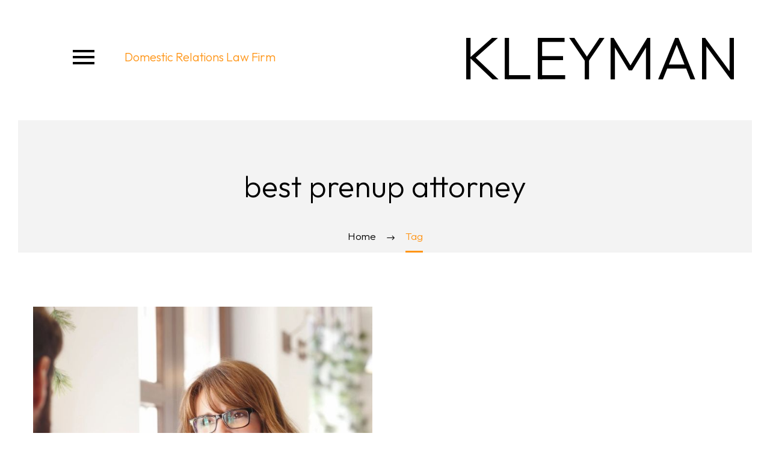

--- FILE ---
content_type: text/html; charset=UTF-8
request_url: https://nyc-divorcelawyer.com/tag/best-prenup-attorney/
body_size: 24799
content:
<!DOCTYPE html>
<!--[if IE 7]>
<html class="ie ie7" lang="en-US" xmlns:og="https://ogp.me/ns#" xmlns:fb="https://ogp.me/ns/fb#" prefix="og: http://ogp.me/ns#">
<![endif]-->
<!--[if IE 8]>
<html class="ie ie8" lang="en-US" xmlns:og="https://ogp.me/ns#" xmlns:fb="https://ogp.me/ns/fb#">
<![endif]-->
<!--[if !(IE 7) | !(IE 8) ]><!-->
<html lang="en-US" xmlns:og="https://ogp.me/ns#" xmlns:fb="https://ogp.me/ns/fb#">
<!--<![endif]-->
<head>
<meta charset="UTF-8">
<title>best prenup attorney &#124; NYC Divorce Lawyers</title>


<!-- SEO by Squirrly SEO 12.4.15 - https://plugin.squirrly.co/ -->

<meta name="robots" content="index,follow">
<meta name="googlebot" content="index,follow,max-snippet:-1,max-image-preview:large,max-video-preview:-1">
<meta name="bingbot" content="index,follow,max-snippet:-1,max-image-preview:large,max-video-preview:-1">

<link rel="canonical" href="https://nyc-divorcelawyer.com/tag/best-prenup-attorney/" />
<link rel="alternate" type="application/rss+xml" href="https://nyc-divorcelawyer.com/sitemap.xml" />

<meta property="og:url" content="https://nyc-divorcelawyer.com/tag/best-prenup-attorney/" />
<meta property="og:title" content="best prenup attorney &#124; NYC Divorce Lawyers" />
<meta property="og:description" content="" />
<meta property="og:type" content="website" />
<meta property="og:site_name" content="NYC Divorce Lawyers" />
<meta property="og:locale" content="en_US" />

<meta property="twitter:url" content="https://nyc-divorcelawyer.com/tag/best-prenup-attorney/" />
<meta property="twitter:title" content="best prenup attorney &#124; NYC Divorce Lawyers" />
<meta property="twitter:description" content="" />
<meta property="twitter:domain" content="NYC Divorce Lawyers" />
<meta property="twitter:card" content="summary_large_image" />
<meta property="twitter:creator" content="@twitter" />
<meta property="twitter:site" content="@twitter" />
<!-- /SEO by Squirrly SEO - WordPress SEO Plugin -->



	
	<meta name="viewport" content="width=device-width, initial-scale=1.0" />
	<link rel="profile" href="https://gmpg.org/xfn/11">
	<link rel="pingback" href="https://nyc-divorcelawyer.com/xmlrpc.php">
	
	<style>img:is([sizes="auto" i], [sizes^="auto," i]) { contain-intrinsic-size: 3000px 1500px }</style>
	<link rel='dns-prefetch' href='//fonts.googleapis.com' />
<link rel="alternate" type="application/rss+xml" title="NYC Divorce Lawyers &raquo; Feed" href="https://nyc-divorcelawyer.com/feed/" />
<link rel="alternate" type="application/rss+xml" title="NYC Divorce Lawyers &raquo; Comments Feed" href="https://nyc-divorcelawyer.com/comments/feed/" />
<link rel="alternate" type="application/rss+xml" title="NYC Divorce Lawyers &raquo; best prenup attorney Tag Feed" href="https://nyc-divorcelawyer.com/tag/best-prenup-attorney/feed/" />
		<!-- This site uses the Google Analytics by MonsterInsights plugin v9.11.1 - Using Analytics tracking - https://www.monsterinsights.com/ -->
							<script src="//www.googletagmanager.com/gtag/js?id=G-R1VHDW4X5C"  data-cfasync="false" data-wpfc-render="false" type="text/javascript" async></script>
			<script data-cfasync="false" data-wpfc-render="false" type="text/javascript">
				var mi_version = '9.11.1';
				var mi_track_user = true;
				var mi_no_track_reason = '';
								var MonsterInsightsDefaultLocations = {"page_location":"https:\/\/nyc-divorcelawyer.com\/tag\/best-prenup-attorney\/"};
								if ( typeof MonsterInsightsPrivacyGuardFilter === 'function' ) {
					var MonsterInsightsLocations = (typeof MonsterInsightsExcludeQuery === 'object') ? MonsterInsightsPrivacyGuardFilter( MonsterInsightsExcludeQuery ) : MonsterInsightsPrivacyGuardFilter( MonsterInsightsDefaultLocations );
				} else {
					var MonsterInsightsLocations = (typeof MonsterInsightsExcludeQuery === 'object') ? MonsterInsightsExcludeQuery : MonsterInsightsDefaultLocations;
				}

								var disableStrs = [
										'ga-disable-G-R1VHDW4X5C',
									];

				/* Function to detect opted out users */
				function __gtagTrackerIsOptedOut() {
					for (var index = 0; index < disableStrs.length; index++) {
						if (document.cookie.indexOf(disableStrs[index] + '=true') > -1) {
							return true;
						}
					}

					return false;
				}

				/* Disable tracking if the opt-out cookie exists. */
				if (__gtagTrackerIsOptedOut()) {
					for (var index = 0; index < disableStrs.length; index++) {
						window[disableStrs[index]] = true;
					}
				}

				/* Opt-out function */
				function __gtagTrackerOptout() {
					for (var index = 0; index < disableStrs.length; index++) {
						document.cookie = disableStrs[index] + '=true; expires=Thu, 31 Dec 2099 23:59:59 UTC; path=/';
						window[disableStrs[index]] = true;
					}
				}

				if ('undefined' === typeof gaOptout) {
					function gaOptout() {
						__gtagTrackerOptout();
					}
				}
								window.dataLayer = window.dataLayer || [];

				window.MonsterInsightsDualTracker = {
					helpers: {},
					trackers: {},
				};
				if (mi_track_user) {
					function __gtagDataLayer() {
						dataLayer.push(arguments);
					}

					function __gtagTracker(type, name, parameters) {
						if (!parameters) {
							parameters = {};
						}

						if (parameters.send_to) {
							__gtagDataLayer.apply(null, arguments);
							return;
						}

						if (type === 'event') {
														parameters.send_to = monsterinsights_frontend.v4_id;
							var hookName = name;
							if (typeof parameters['event_category'] !== 'undefined') {
								hookName = parameters['event_category'] + ':' + name;
							}

							if (typeof MonsterInsightsDualTracker.trackers[hookName] !== 'undefined') {
								MonsterInsightsDualTracker.trackers[hookName](parameters);
							} else {
								__gtagDataLayer('event', name, parameters);
							}
							
						} else {
							__gtagDataLayer.apply(null, arguments);
						}
					}

					__gtagTracker('js', new Date());
					__gtagTracker('set', {
						'developer_id.dZGIzZG': true,
											});
					if ( MonsterInsightsLocations.page_location ) {
						__gtagTracker('set', MonsterInsightsLocations);
					}
										__gtagTracker('config', 'G-R1VHDW4X5C', {"forceSSL":"true","link_attribution":"true"} );
										window.gtag = __gtagTracker;										(function () {
						/* https://developers.google.com/analytics/devguides/collection/analyticsjs/ */
						/* ga and __gaTracker compatibility shim. */
						var noopfn = function () {
							return null;
						};
						var newtracker = function () {
							return new Tracker();
						};
						var Tracker = function () {
							return null;
						};
						var p = Tracker.prototype;
						p.get = noopfn;
						p.set = noopfn;
						p.send = function () {
							var args = Array.prototype.slice.call(arguments);
							args.unshift('send');
							__gaTracker.apply(null, args);
						};
						var __gaTracker = function () {
							var len = arguments.length;
							if (len === 0) {
								return;
							}
							var f = arguments[len - 1];
							if (typeof f !== 'object' || f === null || typeof f.hitCallback !== 'function') {
								if ('send' === arguments[0]) {
									var hitConverted, hitObject = false, action;
									if ('event' === arguments[1]) {
										if ('undefined' !== typeof arguments[3]) {
											hitObject = {
												'eventAction': arguments[3],
												'eventCategory': arguments[2],
												'eventLabel': arguments[4],
												'value': arguments[5] ? arguments[5] : 1,
											}
										}
									}
									if ('pageview' === arguments[1]) {
										if ('undefined' !== typeof arguments[2]) {
											hitObject = {
												'eventAction': 'page_view',
												'page_path': arguments[2],
											}
										}
									}
									if (typeof arguments[2] === 'object') {
										hitObject = arguments[2];
									}
									if (typeof arguments[5] === 'object') {
										Object.assign(hitObject, arguments[5]);
									}
									if ('undefined' !== typeof arguments[1].hitType) {
										hitObject = arguments[1];
										if ('pageview' === hitObject.hitType) {
											hitObject.eventAction = 'page_view';
										}
									}
									if (hitObject) {
										action = 'timing' === arguments[1].hitType ? 'timing_complete' : hitObject.eventAction;
										hitConverted = mapArgs(hitObject);
										__gtagTracker('event', action, hitConverted);
									}
								}
								return;
							}

							function mapArgs(args) {
								var arg, hit = {};
								var gaMap = {
									'eventCategory': 'event_category',
									'eventAction': 'event_action',
									'eventLabel': 'event_label',
									'eventValue': 'event_value',
									'nonInteraction': 'non_interaction',
									'timingCategory': 'event_category',
									'timingVar': 'name',
									'timingValue': 'value',
									'timingLabel': 'event_label',
									'page': 'page_path',
									'location': 'page_location',
									'title': 'page_title',
									'referrer' : 'page_referrer',
								};
								for (arg in args) {
																		if (!(!args.hasOwnProperty(arg) || !gaMap.hasOwnProperty(arg))) {
										hit[gaMap[arg]] = args[arg];
									} else {
										hit[arg] = args[arg];
									}
								}
								return hit;
							}

							try {
								f.hitCallback();
							} catch (ex) {
							}
						};
						__gaTracker.create = newtracker;
						__gaTracker.getByName = newtracker;
						__gaTracker.getAll = function () {
							return [];
						};
						__gaTracker.remove = noopfn;
						__gaTracker.loaded = true;
						window['__gaTracker'] = __gaTracker;
					})();
									} else {
										console.log("");
					(function () {
						function __gtagTracker() {
							return null;
						}

						window['__gtagTracker'] = __gtagTracker;
						window['gtag'] = __gtagTracker;
					})();
									}
			</script>
							<!-- / Google Analytics by MonsterInsights -->
		<script type="text/javascript">
/* <![CDATA[ */
window._wpemojiSettings = {"baseUrl":"https:\/\/s.w.org\/images\/core\/emoji\/16.0.1\/72x72\/","ext":".png","svgUrl":"https:\/\/s.w.org\/images\/core\/emoji\/16.0.1\/svg\/","svgExt":".svg","source":{"concatemoji":"https:\/\/nyc-divorcelawyer.com\/wp-includes\/js\/wp-emoji-release.min.js?ver=6.8.3"}};
/*! This file is auto-generated */
!function(s,n){var o,i,e;function c(e){try{var t={supportTests:e,timestamp:(new Date).valueOf()};sessionStorage.setItem(o,JSON.stringify(t))}catch(e){}}function p(e,t,n){e.clearRect(0,0,e.canvas.width,e.canvas.height),e.fillText(t,0,0);var t=new Uint32Array(e.getImageData(0,0,e.canvas.width,e.canvas.height).data),a=(e.clearRect(0,0,e.canvas.width,e.canvas.height),e.fillText(n,0,0),new Uint32Array(e.getImageData(0,0,e.canvas.width,e.canvas.height).data));return t.every(function(e,t){return e===a[t]})}function u(e,t){e.clearRect(0,0,e.canvas.width,e.canvas.height),e.fillText(t,0,0);for(var n=e.getImageData(16,16,1,1),a=0;a<n.data.length;a++)if(0!==n.data[a])return!1;return!0}function f(e,t,n,a){switch(t){case"flag":return n(e,"\ud83c\udff3\ufe0f\u200d\u26a7\ufe0f","\ud83c\udff3\ufe0f\u200b\u26a7\ufe0f")?!1:!n(e,"\ud83c\udde8\ud83c\uddf6","\ud83c\udde8\u200b\ud83c\uddf6")&&!n(e,"\ud83c\udff4\udb40\udc67\udb40\udc62\udb40\udc65\udb40\udc6e\udb40\udc67\udb40\udc7f","\ud83c\udff4\u200b\udb40\udc67\u200b\udb40\udc62\u200b\udb40\udc65\u200b\udb40\udc6e\u200b\udb40\udc67\u200b\udb40\udc7f");case"emoji":return!a(e,"\ud83e\udedf")}return!1}function g(e,t,n,a){var r="undefined"!=typeof WorkerGlobalScope&&self instanceof WorkerGlobalScope?new OffscreenCanvas(300,150):s.createElement("canvas"),o=r.getContext("2d",{willReadFrequently:!0}),i=(o.textBaseline="top",o.font="600 32px Arial",{});return e.forEach(function(e){i[e]=t(o,e,n,a)}),i}function t(e){var t=s.createElement("script");t.src=e,t.defer=!0,s.head.appendChild(t)}"undefined"!=typeof Promise&&(o="wpEmojiSettingsSupports",i=["flag","emoji"],n.supports={everything:!0,everythingExceptFlag:!0},e=new Promise(function(e){s.addEventListener("DOMContentLoaded",e,{once:!0})}),new Promise(function(t){var n=function(){try{var e=JSON.parse(sessionStorage.getItem(o));if("object"==typeof e&&"number"==typeof e.timestamp&&(new Date).valueOf()<e.timestamp+604800&&"object"==typeof e.supportTests)return e.supportTests}catch(e){}return null}();if(!n){if("undefined"!=typeof Worker&&"undefined"!=typeof OffscreenCanvas&&"undefined"!=typeof URL&&URL.createObjectURL&&"undefined"!=typeof Blob)try{var e="postMessage("+g.toString()+"("+[JSON.stringify(i),f.toString(),p.toString(),u.toString()].join(",")+"));",a=new Blob([e],{type:"text/javascript"}),r=new Worker(URL.createObjectURL(a),{name:"wpTestEmojiSupports"});return void(r.onmessage=function(e){c(n=e.data),r.terminate(),t(n)})}catch(e){}c(n=g(i,f,p,u))}t(n)}).then(function(e){for(var t in e)n.supports[t]=e[t],n.supports.everything=n.supports.everything&&n.supports[t],"flag"!==t&&(n.supports.everythingExceptFlag=n.supports.everythingExceptFlag&&n.supports[t]);n.supports.everythingExceptFlag=n.supports.everythingExceptFlag&&!n.supports.flag,n.DOMReady=!1,n.readyCallback=function(){n.DOMReady=!0}}).then(function(){return e}).then(function(){var e;n.supports.everything||(n.readyCallback(),(e=n.source||{}).concatemoji?t(e.concatemoji):e.wpemoji&&e.twemoji&&(t(e.twemoji),t(e.wpemoji)))}))}((window,document),window._wpemojiSettings);
/* ]]> */
</script>
<style>@media screen and (max-width: 650px) {body {padding-bottom:60px;}}</style><link rel='stylesheet' id='thegem-preloader-css' href='https://nyc-divorcelawyer.com/wp-content/themes/thegem/css/thegem-preloader.css?ver=5.11.1' type='text/css' media='all' />
<style id='thegem-preloader-inline-css' type='text/css'>

		body:not(.compose-mode) .gem-icon-style-gradient span,
		body:not(.compose-mode) .gem-icon .gem-icon-half-1,
		body:not(.compose-mode) .gem-icon .gem-icon-half-2 {
			opacity: 0 !important;
			}
</style>
<link rel='stylesheet' id='thegem-reset-css' href='https://nyc-divorcelawyer.com/wp-content/themes/thegem/css/thegem-reset.css?ver=5.11.1' type='text/css' media='all' />
<link rel='stylesheet' id='thegem-grid-css' href='https://nyc-divorcelawyer.com/wp-content/themes/thegem/css/thegem-grid.css?ver=5.11.1' type='text/css' media='all' />
<link rel='stylesheet' id='thegem-custom-header-css' href='https://nyc-divorcelawyer.com/wp-content/themes/thegem/css/thegem-custom-header.css?ver=5.11.1' type='text/css' media='all' />
<link rel='stylesheet' id='thegem-style-css' href='https://nyc-divorcelawyer.com/wp-content/themes/thegem/style.css?ver=5.11.1' type='text/css' media='all' />
<link rel='stylesheet' id='thegem-widgets-css' href='https://nyc-divorcelawyer.com/wp-content/themes/thegem/css/thegem-widgets.css?ver=5.11.1' type='text/css' media='all' />
<link rel='stylesheet' id='thegem-new-css-css' href='https://nyc-divorcelawyer.com/wp-content/themes/thegem/css/thegem-new-css.css?ver=5.11.1' type='text/css' media='all' />
<link rel='stylesheet' id='perevazka-css-css-css' href='https://nyc-divorcelawyer.com/wp-content/themes/thegem/css/thegem-perevazka-css.css?ver=5.11.1' type='text/css' media='all' />
<link rel='stylesheet' id='thegem-google-fonts-css' href='//fonts.googleapis.com/css?family=Outfit%3A100%2C200%2C300%2C400%2C500%2C600%2C700%2C800%2C900%7CMontserrat%3A100%2C200%2C300%2C400%2C500%2C600%2C700%2C800%2C900%2C100italic%2C200italic%2C300italic%2C400italic%2C500italic%2C600italic%2C700italic%2C800italic%2C900italic%7CSource+Sans+Pro%3A200%2C200italic%2C300%2C300italic%2C400%2C400italic%2C600%2C600italic%2C700%2C700italic%2C900%2C900italic&#038;subset=latin%2Clatin-ext%2Ccyrillic%2Ccyrillic-ext%2Cvietnamese%2Cgreek%2Cgreek-ext&#038;ver=6.8.3' type='text/css' media='all' />
<link rel='stylesheet' id='thegem-custom-css' href='https://nyc-divorcelawyer.com/wp-content/uploads/thegem/css/custom-MPbU5Hnl.css?ver=5.11.1' type='text/css' media='all' />
<style id='thegem-custom-inline-css' type='text/css'>
.vc_custom_1752656443594{padding-top: 50px !important;padding-bottom: 60px !important;}@media(max-width:1450px) and (min-width:1230px) {
    .custom-title-header {
        font-size:100px !important;
    }
}
@media(max-width:1229px) and (min-width:1024px) {
    .custom-title-header {
        font-size:55px !important;
    }
}
.vc_custom_1752657307276{padding-top: 10px !important;padding-bottom: 10px !important;}
.vc_custom_1752685852530{padding-bottom: 70px !important;}.vc_custom_1755459808520{padding-bottom: 80px !important;background-color: #000000 !important;}.vc_custom_1752743640272{padding-top: 25px !important;padding-left: 50px !important;}.vc_custom_1752682269295{margin-bottom: 15px !important;}
#page-title {background-color: #F3F3F3FF;padding-top: 80px;padding-bottom: 80px;}#page-title h1,#page-title .title-rich-content {color: #000000FF;}.page-title-excerpt {color: #000000FF;margin-top: 18px;}#page-title .page-title-title {margin-top: 0px;}#page-title .page-title-title .styled-subtitle.light,#page-title .page-title-excerpt .styled-subtitle.light{ font-family: var(--thegem-to-light-title-font-family); font-style: normal; font-weight: normal;}#page-title .page-title-title .title-main-menu,#page-title .page-title-excerpt .title-main-menu{ font-family: var(--thegem-to-menu-font-family); font-style: var(--thegem-to-menu-font-style); font-weight: var(--thegem-to-menu-font-weight); text-transform: var(--thegem-to-menu-text-transform); font-size: var(--thegem-to-menu-font-size); line-height: var(--thegem-to-menu-line-height); letter-spacing: var(--thegem-to-menu-letter-spacing, 0);}#page-title .page-title-title .title-main-menu.light,#page-title .page-title-excerpt .title-main-menu.light{ font-family: var(--thegem-to-light-title-font-family); font-style: normal; font-weight: normal;}#page-title .page-title-title .title-body,#page-title .page-title-excerpt .title-body{ font-family: var(--thegem-to-body-font-family); font-style: var(--thegem-to-body-font-style); font-weight: var(--thegem-to-body-font-weight); text-transform: var(--thegem-to-body-text-transform, none); font-size: var(--thegem-to-body-font-size); line-height: var(--thegem-to-body-line-height); letter-spacing: var(--thegem-to-body-letter-spacing);}#page-title .page-title-title .title-body.light,#page-title .page-title-excerpt .title-body.light{ font-family: var(--thegem-to-light-title-font-family); font-style: normal; font-weight: normal;}#page-title .page-title-title .title-tiny-body,#page-title .page-title-excerpt .title-tiny-body{ font-family: var(--thegem-to-body-tiny-font-family); font-style: var(--thegem-to-body-tiny-font-style); font-weight: var(--thegem-to-body-tiny-font-weight); text-transform: var(--thegem-to-body-tiny-text-transform, none); font-size: var(--thegem-to-body-tiny-font-size); line-height: var(--thegem-to-body-tiny-line-height); letter-spacing: var(--thegem-to-body-tiny-letter-spacing);}#page-title .page-title-title .title-tiny-body.light,#page-title .page-title-excerpt .title-tiny-body.light{ font-family: var(--thegem-to-light-title-font-family); font-style: normal; font-weight: normal;}.page-title-inner,body .breadcrumbs{padding-left: 0px;padding-right: 0px;}body .breadcrumbs,body .breadcrumbs a,body .bc-devider:before {color: #000000FF;}body .breadcrumbs .current {	color: #FF9517FF;	border-bottom: 3px solid #FF9517FF;}body .breadcrumbs a:hover {	color: #FF9517FF;}body .page-title-block .breadcrumbs-container{	text-align: center;}.page-breadcrumbs{	position: relative;	display: flex;	width: 100%;	align-items: center;	min-height: 70px;	z-index: 1;}.fullwidth-content > .page-breadcrumbs {	padding-left: 21px;	padding-right: 21px;}.page-breadcrumbs.page-breadcrumbs--left{	justify-content: flex-start;	text-align: left;}.page-breadcrumbs.page-breadcrumbs--center{	justify-content: center;	text-align: center;}.page-breadcrumbs.page-breadcrumbs--right{	justify-content: flex-end;	text-align: right;}.page-breadcrumbs ul{	display: flex;	flex-wrap: wrap;	padding: 0;	margin: 0;	list-style-type: none;}.page-breadcrumbs ul li{	position: relative;}.page-breadcrumbs ul li:not(:last-child){	padding-right: 20px;	margin-right: 5px;}.page-breadcrumbs ul li:not(:last-child):after{	font-family: 'thegem-icons';	content: '\e601';	position: absolute;	right: 0;	top: 50%;	transform: translateY(-50%);	line-height: 1;}.page-breadcrumbs ul li a,.page-breadcrumbs ul li:not(:last-child):after{	color: #99A9B5FF;}.page-breadcrumbs ul li{	color: #3C3950FF;}.page-breadcrumbs ul li a:hover{	color: #3C3950FF;}.block-content {padding-top: 90px;}.block-content:last-of-type {padding-bottom: 90px;}.gem-slideshow,.slideshow-preloader {}#top-area {	display: block;}.header-sticky-template.header-sticked .header-background:before {	opacity: 0.95;}:root {	--header-builder-light-color: #FFFFFF;}@media (max-width: 991px) {#page-title {padding-top: 80px;padding-bottom: 80px;}.page-title-inner, body .breadcrumbs{padding-left: 0px;padding-right: 0px;}.page-title-excerpt {margin-top: 18px;}#page-title .page-title-title {margin-top: 0px;}.block-content {padding-top: 70px;}.block-content:last-of-type {padding-bottom: 70px;}#top-area {	display: block;}}@media (max-width: 767px) {#page-title {padding-top: 80px;padding-bottom: 80px;}.page-title-inner,body .breadcrumbs{padding-left: 0px;padding-right: 0px;}.page-title-excerpt {margin-top: 18px;}#page-title .page-title-title {margin-top: 0px;}.block-content {}.block-content:last-of-type {}#top-area {	display: none;}}
</style>
<link rel='stylesheet' id='js_composer_front-css' href='https://nyc-divorcelawyer.com/wp-content/plugins/js_composer/assets/css/js_composer.min.css?ver=8.7.2' type='text/css' media='all' />
<link rel='stylesheet' id='thegem_js_composer_front-css' href='https://nyc-divorcelawyer.com/wp-content/themes/thegem/css/thegem-js_composer_columns.css?ver=5.11.1' type='text/css' media='all' />
<link rel='stylesheet' id='thegem-additional-blog-1-css' href='https://nyc-divorcelawyer.com/wp-content/themes/thegem/css/thegem-additional-blog-1.css?ver=5.11.1' type='text/css' media='all' />
<link rel='stylesheet' id='thegem-te-menu-css' href='https://nyc-divorcelawyer.com/wp-content/plugins/thegem-elements/inc/templates/elements/menu/css/menu.css?ver=6.8.3' type='text/css' media='all' />
<link rel='stylesheet' id='thegem-te-menu-hamburger-css' href='https://nyc-divorcelawyer.com/wp-content/plugins/thegem-elements/inc/templates/elements/menu/css/menu-hamburger.css?ver=6.8.3' type='text/css' media='all' />
<link rel='stylesheet' id='thegem-te-menu-mobile-sliding-css' href='https://nyc-divorcelawyer.com/wp-content/plugins/thegem-elements/inc/templates/elements/menu/css/menu-mobile-sliding.css?ver=6.8.3' type='text/css' media='all' />
<link rel='stylesheet' id='icons-thegem-header-css' href='https://nyc-divorcelawyer.com/wp-content/themes/thegem/css/icons-thegem-header.css?ver=5.11.1' type='text/css' media='all' />
<link rel='stylesheet' id='thegem-te-icon-css' href='https://nyc-divorcelawyer.com/wp-content/plugins/thegem-elements/inc/templates/elements/icon/css/icon.css?ver=6.8.3' type='text/css' media='all' />
<link rel='stylesheet' id='thegem-te-menu-mobile-default-css' href='https://nyc-divorcelawyer.com/wp-content/plugins/thegem-elements/inc/templates/elements/menu/css/menu-mobile-default.css?ver=6.8.3' type='text/css' media='all' />
<link rel='stylesheet' id='thegem-te-button-css' href='https://nyc-divorcelawyer.com/wp-content/plugins/thegem-elements/inc/templates/elements/button/css/button.css?ver=6.8.3' type='text/css' media='all' />
<link rel='stylesheet' id='jquery-fancybox-css' href='https://nyc-divorcelawyer.com/wp-content/themes/thegem/js/fancyBox/jquery.fancybox.min.css?ver=5.11.1' type='text/css' media='all' />
<link rel='stylesheet' id='thegem-vc_elements-css' href='https://nyc-divorcelawyer.com/wp-content/themes/thegem/css/thegem-vc_elements.css?ver=5.11.1' type='text/css' media='all' />
<link rel='stylesheet' id='thegem-hovers-css' href='https://nyc-divorcelawyer.com/wp-content/themes/thegem/css/thegem-hovers.css?ver=5.11.1' type='text/css' media='all' />
<link rel='stylesheet' id='thegem-portfolio-css' href='https://nyc-divorcelawyer.com/wp-content/themes/thegem/css/thegem-portfolio.css?ver=5.11.1' type='text/css' media='all' />
<link rel='stylesheet' id='thegem-news-grid-css' href='https://nyc-divorcelawyer.com/wp-content/themes/thegem/css/thegem-news-grid.css?ver=5.11.1' type='text/css' media='all' />
<style id='wp-emoji-styles-inline-css' type='text/css'>

	img.wp-smiley, img.emoji {
		display: inline !important;
		border: none !important;
		box-shadow: none !important;
		height: 1em !important;
		width: 1em !important;
		margin: 0 0.07em !important;
		vertical-align: -0.1em !important;
		background: none !important;
		padding: 0 !important;
	}
</style>
<link rel='stylesheet' id='wp-block-library-css' href='https://nyc-divorcelawyer.com/wp-includes/css/dist/block-library/style.min.css?ver=6.8.3' type='text/css' media='all' />
<style id='classic-theme-styles-inline-css' type='text/css'>
/*! This file is auto-generated */
.wp-block-button__link{color:#fff;background-color:#32373c;border-radius:9999px;box-shadow:none;text-decoration:none;padding:calc(.667em + 2px) calc(1.333em + 2px);font-size:1.125em}.wp-block-file__button{background:#32373c;color:#fff;text-decoration:none}
</style>
<style id='global-styles-inline-css' type='text/css'>
:root{--wp--preset--aspect-ratio--square: 1;--wp--preset--aspect-ratio--4-3: 4/3;--wp--preset--aspect-ratio--3-4: 3/4;--wp--preset--aspect-ratio--3-2: 3/2;--wp--preset--aspect-ratio--2-3: 2/3;--wp--preset--aspect-ratio--16-9: 16/9;--wp--preset--aspect-ratio--9-16: 9/16;--wp--preset--color--black: #000000;--wp--preset--color--cyan-bluish-gray: #abb8c3;--wp--preset--color--white: #ffffff;--wp--preset--color--pale-pink: #f78da7;--wp--preset--color--vivid-red: #cf2e2e;--wp--preset--color--luminous-vivid-orange: #ff6900;--wp--preset--color--luminous-vivid-amber: #fcb900;--wp--preset--color--light-green-cyan: #7bdcb5;--wp--preset--color--vivid-green-cyan: #00d084;--wp--preset--color--pale-cyan-blue: #8ed1fc;--wp--preset--color--vivid-cyan-blue: #0693e3;--wp--preset--color--vivid-purple: #9b51e0;--wp--preset--gradient--vivid-cyan-blue-to-vivid-purple: linear-gradient(135deg,rgba(6,147,227,1) 0%,rgb(155,81,224) 100%);--wp--preset--gradient--light-green-cyan-to-vivid-green-cyan: linear-gradient(135deg,rgb(122,220,180) 0%,rgb(0,208,130) 100%);--wp--preset--gradient--luminous-vivid-amber-to-luminous-vivid-orange: linear-gradient(135deg,rgba(252,185,0,1) 0%,rgba(255,105,0,1) 100%);--wp--preset--gradient--luminous-vivid-orange-to-vivid-red: linear-gradient(135deg,rgba(255,105,0,1) 0%,rgb(207,46,46) 100%);--wp--preset--gradient--very-light-gray-to-cyan-bluish-gray: linear-gradient(135deg,rgb(238,238,238) 0%,rgb(169,184,195) 100%);--wp--preset--gradient--cool-to-warm-spectrum: linear-gradient(135deg,rgb(74,234,220) 0%,rgb(151,120,209) 20%,rgb(207,42,186) 40%,rgb(238,44,130) 60%,rgb(251,105,98) 80%,rgb(254,248,76) 100%);--wp--preset--gradient--blush-light-purple: linear-gradient(135deg,rgb(255,206,236) 0%,rgb(152,150,240) 100%);--wp--preset--gradient--blush-bordeaux: linear-gradient(135deg,rgb(254,205,165) 0%,rgb(254,45,45) 50%,rgb(107,0,62) 100%);--wp--preset--gradient--luminous-dusk: linear-gradient(135deg,rgb(255,203,112) 0%,rgb(199,81,192) 50%,rgb(65,88,208) 100%);--wp--preset--gradient--pale-ocean: linear-gradient(135deg,rgb(255,245,203) 0%,rgb(182,227,212) 50%,rgb(51,167,181) 100%);--wp--preset--gradient--electric-grass: linear-gradient(135deg,rgb(202,248,128) 0%,rgb(113,206,126) 100%);--wp--preset--gradient--midnight: linear-gradient(135deg,rgb(2,3,129) 0%,rgb(40,116,252) 100%);--wp--preset--font-size--small: 13px;--wp--preset--font-size--medium: 20px;--wp--preset--font-size--large: 36px;--wp--preset--font-size--x-large: 42px;--wp--preset--spacing--20: 0.44rem;--wp--preset--spacing--30: 0.67rem;--wp--preset--spacing--40: 1rem;--wp--preset--spacing--50: 1.5rem;--wp--preset--spacing--60: 2.25rem;--wp--preset--spacing--70: 3.38rem;--wp--preset--spacing--80: 5.06rem;--wp--preset--shadow--natural: 6px 6px 9px rgba(0, 0, 0, 0.2);--wp--preset--shadow--deep: 12px 12px 50px rgba(0, 0, 0, 0.4);--wp--preset--shadow--sharp: 6px 6px 0px rgba(0, 0, 0, 0.2);--wp--preset--shadow--outlined: 6px 6px 0px -3px rgba(255, 255, 255, 1), 6px 6px rgba(0, 0, 0, 1);--wp--preset--shadow--crisp: 6px 6px 0px rgba(0, 0, 0, 1);}:where(.is-layout-flex){gap: 0.5em;}:where(.is-layout-grid){gap: 0.5em;}body .is-layout-flex{display: flex;}.is-layout-flex{flex-wrap: wrap;align-items: center;}.is-layout-flex > :is(*, div){margin: 0;}body .is-layout-grid{display: grid;}.is-layout-grid > :is(*, div){margin: 0;}:where(.wp-block-columns.is-layout-flex){gap: 2em;}:where(.wp-block-columns.is-layout-grid){gap: 2em;}:where(.wp-block-post-template.is-layout-flex){gap: 1.25em;}:where(.wp-block-post-template.is-layout-grid){gap: 1.25em;}.has-black-color{color: var(--wp--preset--color--black) !important;}.has-cyan-bluish-gray-color{color: var(--wp--preset--color--cyan-bluish-gray) !important;}.has-white-color{color: var(--wp--preset--color--white) !important;}.has-pale-pink-color{color: var(--wp--preset--color--pale-pink) !important;}.has-vivid-red-color{color: var(--wp--preset--color--vivid-red) !important;}.has-luminous-vivid-orange-color{color: var(--wp--preset--color--luminous-vivid-orange) !important;}.has-luminous-vivid-amber-color{color: var(--wp--preset--color--luminous-vivid-amber) !important;}.has-light-green-cyan-color{color: var(--wp--preset--color--light-green-cyan) !important;}.has-vivid-green-cyan-color{color: var(--wp--preset--color--vivid-green-cyan) !important;}.has-pale-cyan-blue-color{color: var(--wp--preset--color--pale-cyan-blue) !important;}.has-vivid-cyan-blue-color{color: var(--wp--preset--color--vivid-cyan-blue) !important;}.has-vivid-purple-color{color: var(--wp--preset--color--vivid-purple) !important;}.has-black-background-color{background-color: var(--wp--preset--color--black) !important;}.has-cyan-bluish-gray-background-color{background-color: var(--wp--preset--color--cyan-bluish-gray) !important;}.has-white-background-color{background-color: var(--wp--preset--color--white) !important;}.has-pale-pink-background-color{background-color: var(--wp--preset--color--pale-pink) !important;}.has-vivid-red-background-color{background-color: var(--wp--preset--color--vivid-red) !important;}.has-luminous-vivid-orange-background-color{background-color: var(--wp--preset--color--luminous-vivid-orange) !important;}.has-luminous-vivid-amber-background-color{background-color: var(--wp--preset--color--luminous-vivid-amber) !important;}.has-light-green-cyan-background-color{background-color: var(--wp--preset--color--light-green-cyan) !important;}.has-vivid-green-cyan-background-color{background-color: var(--wp--preset--color--vivid-green-cyan) !important;}.has-pale-cyan-blue-background-color{background-color: var(--wp--preset--color--pale-cyan-blue) !important;}.has-vivid-cyan-blue-background-color{background-color: var(--wp--preset--color--vivid-cyan-blue) !important;}.has-vivid-purple-background-color{background-color: var(--wp--preset--color--vivid-purple) !important;}.has-black-border-color{border-color: var(--wp--preset--color--black) !important;}.has-cyan-bluish-gray-border-color{border-color: var(--wp--preset--color--cyan-bluish-gray) !important;}.has-white-border-color{border-color: var(--wp--preset--color--white) !important;}.has-pale-pink-border-color{border-color: var(--wp--preset--color--pale-pink) !important;}.has-vivid-red-border-color{border-color: var(--wp--preset--color--vivid-red) !important;}.has-luminous-vivid-orange-border-color{border-color: var(--wp--preset--color--luminous-vivid-orange) !important;}.has-luminous-vivid-amber-border-color{border-color: var(--wp--preset--color--luminous-vivid-amber) !important;}.has-light-green-cyan-border-color{border-color: var(--wp--preset--color--light-green-cyan) !important;}.has-vivid-green-cyan-border-color{border-color: var(--wp--preset--color--vivid-green-cyan) !important;}.has-pale-cyan-blue-border-color{border-color: var(--wp--preset--color--pale-cyan-blue) !important;}.has-vivid-cyan-blue-border-color{border-color: var(--wp--preset--color--vivid-cyan-blue) !important;}.has-vivid-purple-border-color{border-color: var(--wp--preset--color--vivid-purple) !important;}.has-vivid-cyan-blue-to-vivid-purple-gradient-background{background: var(--wp--preset--gradient--vivid-cyan-blue-to-vivid-purple) !important;}.has-light-green-cyan-to-vivid-green-cyan-gradient-background{background: var(--wp--preset--gradient--light-green-cyan-to-vivid-green-cyan) !important;}.has-luminous-vivid-amber-to-luminous-vivid-orange-gradient-background{background: var(--wp--preset--gradient--luminous-vivid-amber-to-luminous-vivid-orange) !important;}.has-luminous-vivid-orange-to-vivid-red-gradient-background{background: var(--wp--preset--gradient--luminous-vivid-orange-to-vivid-red) !important;}.has-very-light-gray-to-cyan-bluish-gray-gradient-background{background: var(--wp--preset--gradient--very-light-gray-to-cyan-bluish-gray) !important;}.has-cool-to-warm-spectrum-gradient-background{background: var(--wp--preset--gradient--cool-to-warm-spectrum) !important;}.has-blush-light-purple-gradient-background{background: var(--wp--preset--gradient--blush-light-purple) !important;}.has-blush-bordeaux-gradient-background{background: var(--wp--preset--gradient--blush-bordeaux) !important;}.has-luminous-dusk-gradient-background{background: var(--wp--preset--gradient--luminous-dusk) !important;}.has-pale-ocean-gradient-background{background: var(--wp--preset--gradient--pale-ocean) !important;}.has-electric-grass-gradient-background{background: var(--wp--preset--gradient--electric-grass) !important;}.has-midnight-gradient-background{background: var(--wp--preset--gradient--midnight) !important;}.has-small-font-size{font-size: var(--wp--preset--font-size--small) !important;}.has-medium-font-size{font-size: var(--wp--preset--font-size--medium) !important;}.has-large-font-size{font-size: var(--wp--preset--font-size--large) !important;}.has-x-large-font-size{font-size: var(--wp--preset--font-size--x-large) !important;}
:where(.wp-block-post-template.is-layout-flex){gap: 1.25em;}:where(.wp-block-post-template.is-layout-grid){gap: 1.25em;}
:where(.wp-block-columns.is-layout-flex){gap: 2em;}:where(.wp-block-columns.is-layout-grid){gap: 2em;}
:root :where(.wp-block-pullquote){font-size: 1.5em;line-height: 1.6;}
</style>
<link rel='stylesheet' id='contact-form-7-css' href='https://nyc-divorcelawyer.com/wp-content/plugins/contact-form-7/includes/css/styles.css?ver=6.1.4' type='text/css' media='all' />
<link rel='stylesheet' id='google_business_reviews_rating_wp_css-css' href='https://nyc-divorcelawyer.com/wp-content/plugins/g-business-reviews-rating/wp/css/css.css?ver=6.8.3' type='text/css' media='all' />
<link rel='stylesheet' id='wp-components-css' href='https://nyc-divorcelawyer.com/wp-includes/css/dist/components/style.min.css?ver=6.8.3' type='text/css' media='all' />
<link rel='stylesheet' id='godaddy-styles-css' href='https://nyc-divorcelawyer.com/wp-content/mu-plugins/vendor/wpex/godaddy-launch/includes/Dependencies/GoDaddy/Styles/build/latest.css?ver=2.0.2' type='text/css' media='all' />
<link rel='stylesheet' id='__EPYT__style-css' href='https://nyc-divorcelawyer.com/wp-content/plugins/youtube-embed-plus/styles/ytprefs.min.css?ver=14.2.4' type='text/css' media='all' />
<style id='__EPYT__style-inline-css' type='text/css'>

                .epyt-gallery-thumb {
                        width: 33.333%;
                }
                
</style>
<link rel='stylesheet' id='call-now-button-modern-style-css' href='https://nyc-divorcelawyer.com/wp-content/plugins/call-now-button/resources/style/modern.css?ver=1.5.5' type='text/css' media='all' />
<script type="text/javascript">function fullHeightRow() {
			var fullHeight,
				offsetTop,
				element = document.getElementsByClassName('vc_row-o-full-height')[0];
			if (element) {
				fullHeight = window.innerHeight;
				offsetTop = window.pageYOffset + element.getBoundingClientRect().top;
				if (offsetTop < fullHeight) {
					fullHeight = 100 - offsetTop / (fullHeight / 100);
					element.style.minHeight = fullHeight + 'vh'
				}
			}
		}</script><script type="text/javascript" src="https://nyc-divorcelawyer.com/wp-includes/js/jquery/jquery.min.js?ver=3.7.1" id="jquery-core-js"></script>
<script type="text/javascript" src="https://nyc-divorcelawyer.com/wp-includes/js/jquery/jquery-migrate.min.js?ver=3.4.1" id="jquery-migrate-js"></script>
<script type="text/javascript" src="https://nyc-divorcelawyer.com/wp-content/plugins/google-analytics-for-wordpress/assets/js/frontend-gtag.min.js?ver=9.11.1" id="monsterinsights-frontend-script-js" async="async" data-wp-strategy="async"></script>
<script data-cfasync="false" data-wpfc-render="false" type="text/javascript" id='monsterinsights-frontend-script-js-extra'>/* <![CDATA[ */
var monsterinsights_frontend = {"js_events_tracking":"true","download_extensions":"doc,pdf,ppt,zip,xls,docx,pptx,xlsx","inbound_paths":"[{\"path\":\"\\\/go\\\/\",\"label\":\"affiliate\"},{\"path\":\"\\\/recommend\\\/\",\"label\":\"affiliate\"}]","home_url":"https:\/\/nyc-divorcelawyer.com","hash_tracking":"false","v4_id":"G-R1VHDW4X5C"};/* ]]> */
</script>
<script type="text/javascript" src="https://nyc-divorcelawyer.com/wp-content/plugins/g-business-reviews-rating/wp/js/js.js?ver=6.8.3" id="google_business_reviews_rating_wp_js-js"></script>
<script type="text/javascript" id="__ytprefs__-js-extra">
/* <![CDATA[ */
var _EPYT_ = {"ajaxurl":"https:\/\/nyc-divorcelawyer.com\/wp-admin\/admin-ajax.php","security":"3f9da5db73","gallery_scrolloffset":"20","eppathtoscripts":"https:\/\/nyc-divorcelawyer.com\/wp-content\/plugins\/youtube-embed-plus\/scripts\/","eppath":"https:\/\/nyc-divorcelawyer.com\/wp-content\/plugins\/youtube-embed-plus\/","epresponsiveselector":"[\"iframe.__youtube_prefs__\",\"iframe[src*='youtube.com']\",\"iframe[src*='youtube-nocookie.com']\",\"iframe[data-ep-src*='youtube.com']\",\"iframe[data-ep-src*='youtube-nocookie.com']\",\"iframe[data-ep-gallerysrc*='youtube.com']\"]","epdovol":"1","version":"14.2.4","evselector":"iframe.__youtube_prefs__[src], iframe[src*=\"youtube.com\/embed\/\"], iframe[src*=\"youtube-nocookie.com\/embed\/\"]","ajax_compat":"","maxres_facade":"eager","ytapi_load":"light","pause_others":"","stopMobileBuffer":"1","facade_mode":"1","not_live_on_channel":""};
/* ]]> */
</script>
<script type="text/javascript" src="https://nyc-divorcelawyer.com/wp-content/plugins/youtube-embed-plus/scripts/ytprefs.min.js?ver=14.2.4" id="__ytprefs__-js"></script>
<script></script><link rel="https://api.w.org/" href="https://nyc-divorcelawyer.com/wp-json/" /><link rel="alternate" title="JSON" type="application/json" href="https://nyc-divorcelawyer.com/wp-json/wp/v2/tags/128" /><link rel="EditURI" type="application/rsd+xml" title="RSD" href="https://nyc-divorcelawyer.com/xmlrpc.php?rsd" />
<meta name="generator" content="WordPress 6.8.3" />
<!-- Google tag (gtag.js) -->
<script async src="https://www.googletagmanager.com/gtag/js?id=AW-1010974467"></script>
<script>
  window.dataLayer = window.dataLayer || [];
  function gtag(){dataLayer.push(arguments);}
  gtag('js', new Date());

  gtag('config', 'AW-1010974467');
</script>

<script>
  gtag('config', 'AW-1010974467/dfevCKmzg7MZEIP-iOID', {
    'phone_conversion_number': '212-401-1977'
  });
</script><style type="text/css">.recentcomments a{display:inline !important;padding:0 !important;margin:0 !important;}</style><meta name="generator" content="Powered by WPBakery Page Builder - drag and drop page builder for WordPress."/>
<script id='nitro-telemetry-meta' nitro-exclude>window.NPTelemetryMetadata={missReason: (!window.NITROPACK_STATE ? 'cache not found' : 'hit'),pageType: 'post_tag',isEligibleForOptimization: true,}</script><script id='nitro-generic' nitro-exclude>(()=>{window.NitroPack=window.NitroPack||{coreVersion:"na",isCounted:!1};let e=document.createElement("script");if(e.src="https://nitroscripts.com/vUjNqLKKlFzghUqopybZoypJOqzplLUT",e.async=!0,e.id="nitro-script",document.head.appendChild(e),!window.NitroPack.isCounted){window.NitroPack.isCounted=!0;let t=()=>{navigator.sendBeacon("https://to.getnitropack.com/p",JSON.stringify({siteId:"vUjNqLKKlFzghUqopybZoypJOqzplLUT",url:window.location.href,isOptimized:!!window.IS_NITROPACK,coreVersion:"na",missReason:window.NPTelemetryMetadata?.missReason||"",pageType:window.NPTelemetryMetadata?.pageType||"",isEligibleForOptimization:!!window.NPTelemetryMetadata?.isEligibleForOptimization}))};(()=>{let e=()=>new Promise(e=>{"complete"===document.readyState?e():window.addEventListener("load",e)}),i=()=>new Promise(e=>{document.prerendering?document.addEventListener("prerenderingchange",e,{once:!0}):e()}),a=async()=>{await i(),await e(),t()};a()})(),window.addEventListener("pageshow",e=>{if(e.persisted){let i=document.prerendering||self.performance?.getEntriesByType?.("navigation")[0]?.activationStart>0;"visible"!==document.visibilityState||i||t()}})}})();</script><link rel="icon" href="https://nyc-divorcelawyer.com/wp-content/uploads/2024/02/2d26b2e23d838109ca2d88768cad97b7.png" sizes="32x32" />
<link rel="icon" href="https://nyc-divorcelawyer.com/wp-content/uploads/2024/02/2d26b2e23d838109ca2d88768cad97b7.png" sizes="192x192" />
<link rel="apple-touch-icon" href="https://nyc-divorcelawyer.com/wp-content/uploads/2024/02/2d26b2e23d838109ca2d88768cad97b7.png" />
<meta name="msapplication-TileImage" content="https://nyc-divorcelawyer.com/wp-content/uploads/2024/02/2d26b2e23d838109ca2d88768cad97b7.png" />
<script>if(document.querySelector('[data-type="vc_custom-css"]')) {document.head.appendChild(document.querySelector('[data-type="vc_custom-css"]'));}</script><noscript><style> .wpb_animate_when_almost_visible { opacity: 1; }</style></noscript>	</head>


<body class="archive tag tag-best-prenup-attorney tag-128 wp-theme-thegem fullscreen-search wpb-js-composer js-comp-ver-8.7.2 vc_responsive">
<!-- Google tag (gtag.js) -->
<script async src="https://www.googletagmanager.com/gtag/js?id=AW-1010974467"></script>
<script>
  window.dataLayer = window.dataLayer || [];
  function gtag(){dataLayer.push(arguments);}
  gtag('js', new Date());

  gtag('config', 'AW-1010974467');
</script>
<script>
  window.addEventListener('load', function() {
    var x = 0;
    var timer = setInterval(function() {
      if (jQuery('.wpcf7-response-output:contains("Thank you for your message. It has been sent.")').is(":visible")) {
        if (x == 0) {
          gtag('event', 'conversion', {
            'send_to': 'AW-1010974467/yac8COPAg7MZEIP-iOID'
          });


          x = 1;
        }
        clearInterval(timer);
      }
    }, 1000);
  });

</script>

	<script type="text/javascript">
		var gemSettings = {"isTouch":"","forcedLasyDisabled":"","tabletPortrait":"1","tabletLandscape":"","topAreaMobileDisable":"","parallaxDisabled":"","fillTopArea":"","themePath":"https:\/\/nyc-divorcelawyer.com\/wp-content\/themes\/thegem","rootUrl":"https:\/\/nyc-divorcelawyer.com","mobileEffectsEnabled":"","isRTL":""};
		(function() {
    function isTouchDevice() {
        return (('ontouchstart' in window) ||
            (navigator.MaxTouchPoints > 0) ||
            (navigator.msMaxTouchPoints > 0));
    }

    window.gemSettings.isTouch = isTouchDevice();

    function userAgentDetection() {
        var ua = navigator.userAgent.toLowerCase(),
        platform = navigator.platform.toLowerCase(),
        UA = ua.match(/(opera|ie|firefox|chrome|version)[\s\/:]([\w\d\.]+)?.*?(safari|version[\s\/:]([\w\d\.]+)|$)/) || [null, 'unknown', 0],
        mode = UA[1] == 'ie' && document.documentMode;

        window.gemBrowser = {
            name: (UA[1] == 'version') ? UA[3] : UA[1],
            version: UA[2],
            platform: {
                name: ua.match(/ip(?:ad|od|hone)/) ? 'ios' : (ua.match(/(?:webos|android)/) || platform.match(/mac|win|linux/) || ['other'])[0]
                }
        };
            }

    window.updateGemClientSize = function() {
        if (window.gemOptions == null || window.gemOptions == undefined) {
            window.gemOptions = {
                first: false,
                clientWidth: 0,
                clientHeight: 0,
                innerWidth: -1
            };
        }

        window.gemOptions.clientWidth = window.innerWidth || document.documentElement.clientWidth;
        if (document.body != null && !window.gemOptions.clientWidth) {
            window.gemOptions.clientWidth = document.body.clientWidth;
        }

        window.gemOptions.clientHeight = window.innerHeight || document.documentElement.clientHeight;
        if (document.body != null && !window.gemOptions.clientHeight) {
            window.gemOptions.clientHeight = document.body.clientHeight;
        }
    };

    window.updateGemInnerSize = function(width) {
        window.gemOptions.innerWidth = width != undefined ? width : (document.body != null ? document.body.clientWidth : 0);
    };

    userAgentDetection();
    window.updateGemClientSize(true);

    window.gemSettings.lasyDisabled = window.gemSettings.forcedLasyDisabled || (!window.gemSettings.mobileEffectsEnabled && (window.gemSettings.isTouch || window.gemOptions.clientWidth <= 800));
})();
		(function() {
    if (window.gemBrowser.name == 'safari') {
        try {
            var safariVersion = parseInt(window.gemBrowser.version);
        } catch(e) {
            var safariVersion = 0;
        }
        if (safariVersion >= 9) {
            window.gemSettings.parallaxDisabled = true;
            window.gemSettings.fillTopArea = true;
        }
    }
})();
		(function() {
    var fullwithData = {
        page: null,
        pageWidth: 0,
        pageOffset: {},
        fixVcRow: true,
        pagePaddingLeft: 0
    };

    function updateFullwidthData() {
        fullwithData.pageOffset = fullwithData.page.getBoundingClientRect();
        fullwithData.pageWidth = parseFloat(fullwithData.pageOffset.width);
        fullwithData.pagePaddingLeft = 0;

        if (fullwithData.page.className.indexOf('vertical-header') != -1) {
            fullwithData.pagePaddingLeft = 45;
            if (fullwithData.pageWidth >= 1600) {
                fullwithData.pagePaddingLeft = 360;
            }
            if (fullwithData.pageWidth < 980) {
                fullwithData.pagePaddingLeft = 0;
            }
        }
    }

    function gem_fix_fullwidth_position(element) {
        if (element == null) {
            return false;
        }

        if (fullwithData.page == null) {
            fullwithData.page = document.getElementById('page');
            updateFullwidthData();
        }

        /*if (fullwithData.pageWidth < 1170) {
            return false;
        }*/

        if (!fullwithData.fixVcRow) {
            return false;
        }

        if (element.previousElementSibling != null && element.previousElementSibling != undefined && element.previousElementSibling.className.indexOf('fullwidth-block') == -1) {
            var elementParentViewportOffset = element.previousElementSibling.getBoundingClientRect();
        } else {
            var elementParentViewportOffset = element.parentNode.getBoundingClientRect();
        }

        /*if (elementParentViewportOffset.top > window.gemOptions.clientHeight) {
            fullwithData.fixVcRow = false;
            return false;
        }*/

        if (element.className.indexOf('vc_row') != -1) {
            var elementMarginLeft = -21;
            var elementMarginRight = -21;
        } else {
            var elementMarginLeft = 0;
            var elementMarginRight = 0;
        }

        var offset = parseInt(fullwithData.pageOffset.left + 0.5) - parseInt((elementParentViewportOffset.left < 0 ? 0 : elementParentViewportOffset.left) + 0.5) - elementMarginLeft + fullwithData.pagePaddingLeft;
        var offsetKey = window.gemSettings.isRTL ? 'right' : 'left';

        element.style.position = 'relative';
        element.style[offsetKey] = offset + 'px';
        element.style.width = fullwithData.pageWidth - fullwithData.pagePaddingLeft + 'px';

        if (element.className.indexOf('vc_row') == -1) {
            element.setAttribute('data-fullwidth-updated', 1);
        }

        if (element.className.indexOf('vc_row') != -1 && element.className.indexOf('vc_section') == -1 && !element.hasAttribute('data-vc-stretch-content')) {
            var el_full = element.parentNode.querySelector('.vc_row-full-width-before');
            var padding = -1 * offset;
            0 > padding && (padding = 0);
            var paddingRight = fullwithData.pageWidth - padding - el_full.offsetWidth + elementMarginLeft + elementMarginRight;
            0 > paddingRight && (paddingRight = 0);
            element.style.paddingLeft = padding + 'px';
            element.style.paddingRight = paddingRight + 'px';
        }
    }

    window.gem_fix_fullwidth_position = gem_fix_fullwidth_position;

    document.addEventListener('DOMContentLoaded', function() {
        var classes = [];

        if (window.gemSettings.isTouch) {
            document.body.classList.add('thegem-touch');
        }

        if (window.gemSettings.lasyDisabled && !window.gemSettings.forcedLasyDisabled) {
            document.body.classList.add('thegem-effects-disabled');
        }
    });

    if (window.gemSettings.parallaxDisabled) {
        var head  = document.getElementsByTagName('head')[0],
            link  = document.createElement('style');
        link.rel  = 'stylesheet';
        link.type = 'text/css';
        link.innerHTML = ".fullwidth-block.fullwidth-block-parallax-fixed .fullwidth-block-background { background-attachment: scroll !important; }";
        head.appendChild(link);
    }
})();

(function() {
    setTimeout(function() {
        var preloader = document.getElementById('page-preloader');
        if (preloader != null && preloader != undefined) {
            preloader.className += ' preloader-loaded';
        }
    }, window.pagePreloaderHideTime || 1000);
})();
	</script>
	


<div id="page" class="layout-body-frame header-style-3">

	<a href="#main" class="scroll-to-content">Skip to main content</a>

			<a href="#page" class="scroll-top-button">Scroll Top</a>
	
	
	<header id="site-header" class="site-header header-sticky header-with-sticky-template" role="banner">
	<div class="header-wrapper"><div class="header-background">
		<div class="fullwidth-content">
			<div class="thegem-template-wrapper thegem-template-header thegem-template-30187">
									<div class="wpb-content-wrapper"><div class="vc_row-full-width-before"></div><div id="vc_row-69706c62ac856" data-vc-full-width="true" data-vc-full-width-init="false" data-vc-stretch-content="true" class="vc_row wpb_row vc_row-fluid vc_custom_1752656443594 thegem-custom-69706c62ac8423517 vc_row-o-equal-height vc_row-o-content-middle vc_row-flex"><style>@media screen and (max-width: 1023px) {.thegem-custom-69706c62ac8423517.wpb_row {padding-top: 20px !important;}}@media screen and (max-width: 1023px) {.thegem-custom-69706c62ac8423517.wpb_row {padding-bottom: 20px !important;}}</style><div class="wpb_column vc_column_container vc_col-sm-12 vc_col-xs-12 thegem-custom-69706c62b386b3732" ><div class="vc_column-inner thegem-custom-inner-69706c62b386c "><style>
.thegem-template-wrapper .wpb_wrapper.thegem-custom-69706c62b386b3732{display: flex !important;height: 100%;}.thegem-template-wrapper .wpb_wrapper.thegem-custom-69706c62b386b3732{flex-direction: row !important;}.thegem-template-wrapper .wpb_wrapper.thegem-custom-69706c62b386b3732{flex-wrap: wrap !important;}.thegem-template-wrapper .wpb_wrapper.thegem-custom-69706c62b386b3732{align-items: center !important;}.thegem-template-wrapper .wpb_wrapper.thegem-custom-69706c62b386b3732{justify-content: flex-start !important;}</style><div class="wpb_wrapper thegem-custom-69706c62b386b3732"><style>@media screen and (max-width: 1023px) {.thegem-te-menu.thegem-custom-69706c62b3c4d6815{display: block!important;}}@media screen and (max-width: 767px) {.thegem-te-menu.thegem-custom-69706c62b3c4d6815{display: block!important;}}@media screen and (max-width: 1023px) {.thegem-te-menu.thegem-custom-69706c62b3c4d6815{position: relative !important;}}@media screen and (max-width: 767px) {.thegem-te-menu.thegem-custom-69706c62b3c4d6815{position: relative !important;}}@media screen and (max-width: 1023px) {.thegem-te-menu.thegem-custom-69706c62b3c4d6815{order: 3 !important;}}.thegem-te-menu.thegem-custom-69706c62b3c4d6815{margin: 0;}@media screen and (max-width: 1023px) {.thegem-te-menu.thegem-custom-69706c62b3c4d6815{margin: 0; margin-left: auto; left:auto; right:auto; transform: none;}}.thegem-te-menu.thegem-custom-69706c62b3c4d6815{align-self: center;}.thegem-te-menu.thegem-custom-69706c62b3c4d6815{padding-left: 70px !important;}@media screen and (max-width: 1023px) {.thegem-te-menu.thegem-custom-69706c62b3c4d6815{padding-left: 5px !important;}}@media screen and (max-width: 767px) {.thegem-te-menu.thegem-custom-69706c62b3c4d6815{padding-left: 5px !important;}}.thegem-te-menu.thegem-custom-69706c62b3c4d6815{padding-right: 50px !important;}@media screen and (max-width: 1023px) {.thegem-te-menu.thegem-custom-69706c62b3c4d6815{padding-right: 5px !important;}}@media screen and (max-width: 767px) {.thegem-te-menu.thegem-custom-69706c62b3c4d6815{padding-right: 5px !important;}}.thegem-te-menu.thegem-custom-69706c62b3c4d6815{width: fit-content; min-height: auto !important;}.thegem-te-menu.thegem-custom-69706c62b3c4d6815 .thegem-te-menu__default.desktop-view ul.nav-menu > li.menu-item-has-children, .thegem-te-menu.thegem-custom-69706c62b3c4d6815 .thegem-te-menu__default.desktop-view ul.nav-menu > li.megamenu-template-enable {margin-bottom: -20px; padding-bottom: 20px;}.thegem-te-menu.thegem-custom-69706c62b3c4d6815 .thegem-te-menu-mobile__default.mobile-view .dl-menu, .thegem-te-menu.thegem-custom-69706c62b3c4d6815 .thegem-te-menu-mobile__default.mobile-view > .dl-submenu {top: calc(100% + 20px);}.thegem-te-menu.thegem-custom-69706c62b3c4d6815 .thegem-te-menu .nav-menu.submenu-icon > li.menu-item-has-children > a i {font-size: 21px;}.thegem-te-menu.thegem-custom-69706c62b3c4d6815 .thegem-te-menu .nav-menu.submenu-icon > li.menu-item-has-children > a i {margin-left: 5px;}.thegem-te-menu.thegem-custom-69706c62b3c4d6815 nav.desktop-view ul.nav-menu > li > a {padding-right: 10px !important;}.thegem-te-menu.thegem-custom-69706c62b3c4d6815 nav.desktop-view ul.nav-menu > li > a {padding-bottom: 5px !important;}.thegem-te-menu.thegem-custom-69706c62b3c4d6815 nav.desktop-view ul.nav-menu > li > a {padding-left: 10px !important;}.thegem-te-menu.thegem-custom-69706c62b3c4d6815 nav.desktop-view ul.nav-menu > li:not(.megamenu-enable):not(.megamenu-template-enable) ul, .thegem-te-menu.thegem-custom-69706c62b3c4d6815 nav.desktop-view ul.nav-menu > li.megamenu-enable > ul {-webkit-box-shadow:  0px 0px 20px 0px #00000012;-moz-box-shadow:  0px 0px 20px 0px #00000012;;-o-box-shadow:  0px 0px 20px 0px #00000012;;box-shadow:  0px 0px 20px 0px #00000012;;}.thegem-te-menu.thegem-custom-69706c62b3c4d6815 nav.desktop-view ul.nav-menu > li:not(.megamenu-enable) > ul > li a {padding-top: px;}.thegem-te-menu.thegem-custom-69706c62b3c4d6815 nav.desktop-view ul.nav-menu > li:not(.megamenu-enable) > ul > li a {padding-right: px;}.thegem-te-menu.thegem-custom-69706c62b3c4d6815 nav.desktop-view ul.nav-menu > li:not(.megamenu-enable) > ul > li a {padding-bottom: px;}.thegem-te-menu.thegem-custom-69706c62b3c4d6815 nav.desktop-view ul.nav-menu > li:not(.megamenu-enable) > ul > li a {padding-left: px;}</style><div class="thegem-te-menu custom-border-menu thegem-custom-69706c62b3c4d6815 style-hover-text style-hover-type-text-color style-active-text style-active-type-text-color" > <nav id="thegem-custom-69706c62b3c4d6815" class="desktop-view thegem-te-menu__hamburger thegem-te-menu-mobile__global-section thegem-te-menu-mobile__slide-horizontal " data-tablet-landscape="default" data-tablet-portrait="mobile" data-desktop-breakpoint="1212" data-tablet-breakpoint="980" data-mobile-breakpoint="768" role="navigation" aria-label="thegem-custom-69706c62b3c4d6815"> <script type="text/javascript"> // <![CDATA[ (function ($) { const tabletLandscapeMaxWidth = 1212; const tabletLandscapeMinWidth = 980; const tabletPortraitMaxWidth = 979; const tabletPortraitMinWidth = 768; let viewportWidth = $(window).width(); let menu = $('#thegem-custom-69706c62b3c4d6815'); if (menu.data("tablet-landscape") === 'default' && viewportWidth >= tabletLandscapeMinWidth && viewportWidth <= tabletLandscapeMaxWidth) { menu.removeClass('mobile-view').addClass('desktop-view'); } else if (menu.data("tablet-portrait") === 'default' && viewportWidth >= tabletPortraitMinWidth && viewportWidth <= tabletPortraitMaxWidth) { menu.removeClass('mobile-view').addClass('desktop-view'); } else if (viewportWidth <= tabletLandscapeMaxWidth) { menu.removeClass('desktop-view').addClass('mobile-view'); } else { menu.removeClass('mobile-view').addClass('desktop-view'); } })(jQuery); // ]]&gt; </script> <button class="menu-toggle dl-trigger"> Menu <span class="menu-line-1"></span><span class="menu-line-2"></span><span class="menu-line-3"></span> </button> <button class="menu-toggle hamburger-toggle default"> Menu <span class="menu-line-1"></span><span class="menu-line-2"></span><span class="menu-line-3"></span> </button> <div class="hamburger-menu-back"> <button class="hamburger-toggle-close default"> Close <span class="menu-line-1"></span><span class="menu-line-2"></span><span class="menu-line-3"></span> </button> </div> <!--Mobile sliding start--> <div class="mobile-menu-slide-back"></div> <div class="mobile-menu-slide-wrapper mobile-menu-slide-global-section"> <button class="mobile-menu-slide-close">Close</button> <div class="mobile-menu-visible-content"><div class="thegem-template-wrapper thegem-template-menu-global-section thegem-template-1135"><div class="thegem-template-wrapper thegem-template-content thegem-template-1135"><style>.vc_custom_1752687770952{padding-top: 60px !important;padding-bottom: 30px !important;}.vc_custom_1752688013031{padding-bottom: 20px !important;}.vc_custom_1755565392063{margin-top: 35px !important;}.vc_custom_1755565408383{margin-top: 15px !important;}.vc_custom_1755565434319{margin-top: 10px !important;margin-bottom: 60px !important;}</style><div id="vc_row-69706c62b92dd" class="vc_row wpb_row vc_row-fluid vc_custom_1752687770952 thegem-custom-69706c62b92d0663">
<style> #vc_row-69706c62b92dd .gem-button-size-medium { height: 53px;
}
</style>
<div class="wpb_column vc_column_container vc_col-sm-12 thegem-custom-69706c62b93e66001" ><div class="vc_column-inner thegem-custom-inner-69706c62b93e7 "><div class="wpb_wrapper thegem-custom-69706c62b93e66001"><style>.thegem-menu-custom#thegem-custom-menu-69706c62b97961997 .menu-custom-header a, .thegem-menu-custom#thegem-custom-menu-69706c62b97961997 .menu-custom-header > span, .thegem-menu-custom#thegem-custom-menu-69706c62b97961997 .menu-custom-header .separator, .thegem-menu-custom#thegem-custom-menu-69706c62b97961997 ul.nav-menu-custom, .thegem-menu-custom#thegem-custom-menu-69706c62b97961997 ul.nav-menu-custom li a, .thegem-menu-custom#thegem-custom-menu-69706c62b97961997 ul.nav-menu-custom li > span { justify-content:flex-start; }.thegem-menu-custom#thegem-custom-menu-69706c62b97961997 ul.nav-menu-custom li a, .thegem-menu-custom#thegem-custom-menu-69706c62b97961997 ul.nav-menu-custom li>span { text-transform: default !important; }.thegem-menu-custom#thegem-custom-menu-69706c62b97961997 ul.nav-menu-custom li li a, .thegem-menu-custom#thegem-custom-menu-69706c62b97961997 ul.nav-menu-custom li li>span { text-transform: default !important; }.thegem-menu-custom#thegem-custom-menu-69706c62b97961997.thegem-menu-custom--horizontal ul.nav-menu-custom li:before{ width: 1px; }</style><div id="thegem-custom-menu-69706c62b97961997" class="thegem-menu-custom thegem-menu-custom--vertical thegem-menu-custom--flex-start style-hover-text style-hover-type-text-color style-active-text style-active-type-text-color menu-indicator thegem-menu-custom--clickable submenu-inlicator-alignment-stretch"> <div role="navigation" aria-label="thegem-custom-menu-69706c62b97961997"><ul id="menu-main-menu" class="nav-menu-custom"><li id="menu-item-30255" class="menu-item menu-item-type-post_type menu-item-object-page menu-item-home menu-item-30255 title-h3 inherit-colors"><a href="https://nyc-divorcelawyer.com/"><span class="text">Home<i class="indicator"></i></span></a></li>
<li id="menu-item-30165" class="menu-item menu-item-type-post_type menu-item-object-page menu-item-30165 title-h3 inherit-colors"><a href="https://nyc-divorcelawyer.com/attorneys/"><span class="text">Attorneys<i class="indicator"></i></span></a></li>
<li id="menu-item-30168" class="menu-item menu-item-type-post_type menu-item-object-page menu-item-30168 title-h3 inherit-colors"><a href="https://nyc-divorcelawyer.com/honors-awards/"><span class="text">Honors &#038; Awards<i class="indicator"></i></span></a></li>
<li id="menu-item-30169" class="menu-item menu-item-type-post_type menu-item-object-page menu-item-30169 title-h3 inherit-colors"><a href="https://nyc-divorcelawyer.com/media/"><span class="text">Media<i class="indicator"></i></span></a></li>
<li id="menu-item-30324" class="menu-item menu-item-type-post_type menu-item-object-page menu-item-30324 title-h3 inherit-colors"><a href="https://nyc-divorcelawyer.com/blog/"><span class="text">Blog<i class="indicator"></i></span></a></li>
<li id="menu-item-30167" class="menu-item menu-item-type-post_type menu-item-object-page menu-item-30167 title-h3 inherit-colors"><a href="https://nyc-divorcelawyer.com/contact/"><span class="text">Contact<i class="indicator"></i></span></a></li>
<li class="menu-item menu-item-widget menu-item-type-search-widget" style="display: none"><a href="#" aria-label="Search"></a><div class="minisearch"><form role="search" class="sf" action="https://nyc-divorcelawyer.com/" method="GET"><input class="sf-input" type="text" placeholder="Search..." name="s" aria-label="Search"><span class="sf-submit-icon"></span><input class="sf-submit" type="submit" value="" aria-label="Search"></form></div></li></ul></div> </div><div class="thegem-te-heading thegem-custom-69706c62baeb91239" ><div id="thegem-heading-69706c62bae89" class="thegem-heading styled-subtitle vc_custom_1755565392063" style="text-align: left;" ><span class="colored" style="color: #868686;">445 Park Ave., Floor 9, New York, NY 10022<br />
</span></div><style type="text/css">#thegem-heading-69706c62bae89 {margin: 0;}#thegem-heading-69706c62bae89 a:hover, #thegem-heading-69706c62bae89 a:hover span.colored {color: var(--thegem-to-menu-level1-color-hover, #00BCD4) !important;}</style></div><style>@media screen and (max-width: 1023px) {.thegem-te-heading.thegem-custom-69706c62baeb91239{display: block!important;}}@media screen and (max-width: 767px) {.thegem-te-heading.thegem-custom-69706c62baeb91239{display: block!important;}}@media screen and (max-width: 1023px) {.thegem-te-heading.thegem-custom-69706c62baeb91239{position: relative !important;}}@media screen and (max-width: 767px) {.thegem-te-heading.thegem-custom-69706c62baeb91239{position: relative !important;}}</style><div class="thegem-te-heading thegem-custom-69706c62bafa98841" ><div id="thegem-heading-69706c62baf80" class="thegem-heading title-h2 vc_custom_1755565408383" style="text-align: left;" ><span class="colored" style="color: #000000;">212-401-1977</span></div><style type="text/css">#thegem-heading-69706c62baf80 {margin: 0;}#thegem-heading-69706c62baf80 a:hover, #thegem-heading-69706c62baf80 a:hover span.colored {color: var(--thegem-to-menu-level1-color-hover, #00BCD4) !important;}</style></div><style>@media screen and (max-width: 1023px) {.thegem-te-heading.thegem-custom-69706c62bafa98841{display: block!important;}}@media screen and (max-width: 767px) {.thegem-te-heading.thegem-custom-69706c62bafa98841{display: block!important;}}@media screen and (max-width: 1023px) {.thegem-te-heading.thegem-custom-69706c62bafa98841{position: relative !important;}}@media screen and (max-width: 767px) {.thegem-te-heading.thegem-custom-69706c62bafa98841{position: relative !important;}}</style><div class="thegem-te-heading thegem-custom-69706c62bb0888718" ><div id="thegem-heading-69706c62bb067" class="thegem-heading styled-subtitle vc_custom_1755565434319" style="text-align: left;" ><a href="mailto:info@domain.tld"><span class="colored" style="text-decoration: underline; color: #FF9517;">info@kleymanfirm.com</span></a></div><style type="text/css">#thegem-heading-69706c62bb067 {margin: 0;}#thegem-heading-69706c62bb067 a:hover, #thegem-heading-69706c62bb067 a:hover span.colored {color: var(--thegem-to-menu-level1-color-hover, #00BCD4) !important;}</style></div><style>@media screen and (max-width: 1023px) {.thegem-te-heading.thegem-custom-69706c62bb0888718{display: block!important;}}@media screen and (max-width: 767px) {.thegem-te-heading.thegem-custom-69706c62bb0888718{display: block!important;}}@media screen and (max-width: 1023px) {.thegem-te-heading.thegem-custom-69706c62bb0888718{position: relative !important;}}@media screen and (max-width: 767px) {.thegem-te-heading.thegem-custom-69706c62bb0888718{position: relative !important;}}</style><div class="vc_row wpb_row vc_inner vc_row-fluid thegem-custom-69706c62c6eb81198 custom-inner-column-69706c62c6ec8" ><div class="wpb_column vc_column_container vc_col-sm-12 thegem-custom-69706c62cb5153293"><div class="vc_column-inner thegem-custom-inner-69706c62cb517 "><style>@media screen and (max-width: 767px) {.thegem-custom-inner-69706c62cb517.vc_column-inner {padding-left: 21px !important;}}
</style><div class="wpb_wrapper thegem-custom-69706c62cb5153293"><style type="text/css">.thegem-button-69706c62cb6271855 .gem-button {padding-left: 30px;padding-right: 30px;margin-left: 0px;margin-right: 0px;margin-top: 0px;margin-bottom: 0px;}.thegem-button-69706c62cb6271855 .gem-button svg {fill: #000000;}</style><div class="gem-button-container gem-button-position-inline thegem-button-69706c62cb6271855 z-index " ><a class="gem-button gem-button-size-medium gem-button-style-flat gem-button-text-weight-normal gem-button-icon-position-right gem-button-flex gem-button-flex" data-ll-effect="drop-right-without-wrap" style="border-radius: 0px;background-color: #FFFFFF00;color: #000000;" onmouseleave="this.style.backgroundColor='#FFFFFF00';this.style.color='#000000';" onmouseenter="this.style.backgroundColor='#FF9517';" href="https://calendar.app.google/qXCyaaNS3gtfqWYc8" target="_self"><span class="gem-button-text title-h5">Get started now</span><svg xmlns="http://www.w3.org/2000/svg" width="23" height="14" viewBox="0 0 23 14" class="gem-print-icon"><defs></defs><path id="_1" data-name="1" class="cls-1" d="M1.322,6.293H19.274L14.808,1.776A0.7,0.7,0,0,1,14.783.63,0.7,0.7,0,0,1,15.93.655l5.893,5.893a0.494,0.494,0,0,1,.2.255,0.942,0.942,0,0,1,0,.612,0.491,0.491,0,0,1-.2.255L15.93,13.561a0.7,0.7,0,0,1-1.147.026,0.7,0.7,0,0,1,.026-1.147l4.466-4.517H1.322a0.816,0.816,0,1,1,0-1.631h0Z"></path></svg></a></div> <div class="gem-image gem-wrapbox gem-wrapbox-style-default gem-wrapbox-position-below thegem-custom-69706c62cba767050" style="" ><div class="gem-wrapbox-inner " ><img class="gem-wrapbox-element img-responsive" src="https://nyc-divorcelawyer.com/wp-content/uploads/2025/01/square.svg" alt="" loading="lazy" decoding="async" /></div><style type="text/css">.thegem-custom-69706c62cba767050 {position: absolute !important;width: auto;top: 0px;left: 0px;right: auto;bottom: auto;}@media (max-width: 1023px) {.thegem-custom-69706c62cba767050 {left: 0px;right: auto;top: 0px;bottom: auto;width: auto;}}@media (max-width: 767px) {.thegem-custom-69706c62cba767050 {left: 0px;right: auto;top: 0px;bottom: auto;width: auto;}}</style></div></div></div></div></div></div></div></div></div><div id="vc_row-69706c62cc323" class="vc_row wpb_row vc_row-fluid vc_custom_1752688013031 thegem-custom-69706c62cc314869"><div class="wpb_column vc_column_container vc_col-sm-12 thegem-custom-69706c62cc42c5271" ><div class="vc_column-inner thegem-custom-inner-69706c62cc42d "><div class="wpb_wrapper thegem-custom-69706c62cc42c5271"><style>.thegem-menu-custom#thegem-custom-menu-69706c62cc5519110 .menu-custom-header a, .thegem-menu-custom#thegem-custom-menu-69706c62cc5519110 .menu-custom-header > span, .thegem-menu-custom#thegem-custom-menu-69706c62cc5519110 .menu-custom-header .separator, .thegem-menu-custom#thegem-custom-menu-69706c62cc5519110 ul.nav-menu-custom, .thegem-menu-custom#thegem-custom-menu-69706c62cc5519110 ul.nav-menu-custom li a, .thegem-menu-custom#thegem-custom-menu-69706c62cc5519110 ul.nav-menu-custom li > span { justify-content:center; }.thegem-menu-custom#thegem-custom-menu-69706c62cc5519110 ul.nav-menu-custom li a, .thegem-menu-custom#thegem-custom-menu-69706c62cc5519110 ul.nav-menu-custom li>span { text-transform: default !important; }.thegem-menu-custom#thegem-custom-menu-69706c62cc5519110 ul.nav-menu-custom li li a, .thegem-menu-custom#thegem-custom-menu-69706c62cc5519110 ul.nav-menu-custom li li>span { text-transform: default !important; }.thegem-menu-custom#thegem-custom-menu-69706c62cc5519110 ul.nav-menu-custom li a{ padding-left: 15px; padding-right: 15px; }.thegem-menu-custom#thegem-custom-menu-69706c62cc5519110 ul.nav-menu-custom li a{ padding-top: 0px; }.thegem-menu-custom#thegem-custom-menu-69706c62cc5519110 ul.nav-menu-custom li a{ padding-bottom: 0px; }.thegem-menu-custom#thegem-custom-menu-69706c62cc5519110.thegem-menu-custom--horizontal ul.nav-menu-custom li:before{ width: 1px; }</style><div id="thegem-custom-menu-69706c62cc5519110" class="thegem-menu-custom thegem-menu-custom--horizontal thegem-menu-custom--center style-hover-text style-hover-type-text-color style-active-text style-active-type-text-color "> <div role="navigation" aria-label="thegem-custom-menu-69706c62cc5519110"><ul class="nav-menu-custom"><li class="title-h5 inherit-colors" style=""><a href="https://www.linkedin.com/in/val-kleyman-esq-96423322/"><span class="text">LinkedIn<i class="indicator"></i></span></a></li><li class="title-h5 inherit-colors" style=""><a href="https://www.youtube.com/@nycdivorceattorney"><span class="text">YouTube<i class="indicator"></i></span></a></li><li class="title-h5 inherit-colors" style=""><a href="https://www.instagram.com/valkleyman/"><span class="text">Instagram<i class="indicator"></i></span></a></li><li class="title-h5 inherit-colors" style=""><a href="https://www.facebook.com/valkleymanesq"><span class="text">FaceBook<i class="indicator"></i></span></a></li></ul></div> </div></div></div></div></div>
</div></div></div><div class="mobile-menu-hidden-content"> <ul id="menu-main-menu-1" class="nav-menu submenu-icon submenu-hide-border styled"><li class="menu-item menu-item-type-post_type menu-item-object-page menu-item-home menu-item-30255 megamenu-first-element"><a href="https://nyc-divorcelawyer.com/" class=" ">Home<i class="default"></i></a></li>
<li class="menu-item menu-item-type-post_type menu-item-object-page menu-item-30165 megamenu-first-element"><a href="https://nyc-divorcelawyer.com/attorneys/" class=" ">Attorneys<i class="default"></i></a></li>
<li class="menu-item menu-item-type-post_type menu-item-object-page menu-item-30168 megamenu-first-element"><a href="https://nyc-divorcelawyer.com/honors-awards/" class=" ">Honors &#038; Awards<i class="default"></i></a></li>
<li class="menu-item menu-item-type-post_type menu-item-object-page menu-item-30169 megamenu-template-enable megamenu-first-element" data-template=""><a href="https://nyc-divorcelawyer.com/media/" class=" " aria-haspopup="true" aria-expanded="false">Media<i class="default"></i></a></li>
<li class="menu-item menu-item-type-post_type menu-item-object-page menu-item-30324 megamenu-first-element"><a href="https://nyc-divorcelawyer.com/blog/" class=" ">Blog<i class="default"></i></a></li>
<li class="menu-item menu-item-type-post_type menu-item-object-page menu-item-30167 megamenu-first-element"><a href="https://nyc-divorcelawyer.com/contact/" class=" ">Contact<i class="default"></i></a></li>
<li class="menu-item menu-item-widget menu-item-type-search-widget" style="display: none"><a href="#" aria-label="Search"></a><div class="minisearch"><form role="search" class="sf" action="https://nyc-divorcelawyer.com/" method="GET"><input class="sf-input" type="text" placeholder="Search..." name="s" aria-label="Search"><span class="sf-submit-icon"></span><input class="sf-submit" type="submit" value="" aria-label="Search"></form></div></li></ul> </div> </div> <!--Mobile sliding end--> <!--Overlay menu end--> </nav> </div><div class="thegem-te-heading thegem-custom-69706c62ccf2c3415" ><div id="thegem-heading-69706c62ccef3" class="thegem-heading styled-subtitle" style="text-align: left;" ><a href="https://nyc-divorcelawyer.com/" title="KLEYMAN – Rated Top NYC Divorce Lawyers &amp; Best Divorce Lawyer NYC"><span>Domestic Relations Law Firm</span></a></div><style type="text/css">#thegem-heading-69706c62ccef3 {margin: 0;}#thegem-heading-69706c62ccef3 a:hover, #thegem-heading-69706c62ccef3 a:hover span.colored {color: var(--thegem-to-menu-level1-color-hover, #00BCD4) !important;}</style></div><style>@media screen and (max-width: 1023px) {.thegem-te-heading.thegem-custom-69706c62ccf2c3415{display: block!important;}}@media screen and (max-width: 767px) {.thegem-te-heading.thegem-custom-69706c62ccf2c3415{display: block!important;}}@media screen and (max-width: 1023px) {.thegem-te-heading.thegem-custom-69706c62ccf2c3415{position: relative !important;}}@media screen and (max-width: 767px) {.thegem-te-heading.thegem-custom-69706c62ccf2c3415{position: relative !important;}}</style><div class="thegem-te-heading thegem-custom-69706c62cd0127263" ><div id="thegem-heading-69706c62ccff6" class="thegem-heading title-xlarge custom-title-header" style="text-align: center;" ><span>KLEYMAN</span></div><style type="text/css">#thegem-heading-69706c62ccff6 {margin: 0;}#thegem-heading-69706c62ccff6 {margin-left: auto; margin-right: auto;}#thegem-heading-69706c62ccff6 > * {justify-content: center;}#thegem-heading-69706c62ccff6 {font-size: 140px;}#thegem-heading-69706c62ccff6, #thegem-heading-69706c62ccff6 .light {text-transform: uppercase;}@media screen and (max-width: 1023px) and (min-width: 768px) {#thegem-heading-69706c62ccff6 {font-size: 30px;}}@media screen and (max-width: 767px) {#thegem-heading-69706c62ccff6 {font-size: 30px;}}#thegem-heading-69706c62ccff6 a:hover, #thegem-heading-69706c62ccff6 a:hover span.colored {color: var(--thegem-to-menu-level1-color-hover, #00BCD4) !important;}</style></div><style>@media screen and (max-width: 1023px) {.thegem-te-heading.thegem-custom-69706c62cd0127263{display: block!important;}}@media screen and (max-width: 767px) {.thegem-te-heading.thegem-custom-69706c62cd0127263{display: block!important;}}@media screen and (max-width: 1023px) {.thegem-te-heading.thegem-custom-69706c62cd0127263{position: relative !important;}}@media screen and (max-width: 767px) {.thegem-te-heading.thegem-custom-69706c62cd0127263{position: relative !important;}}@media screen and (max-width: 1023px) {.thegem-te-heading.thegem-custom-69706c62cd0127263{order: 2 !important;}}.thegem-te-heading.thegem-custom-69706c62cd0127263{margin: 0; margin-left: auto; left:auto; right:auto; transform: none;}@media screen and (max-width: 1023px) {.thegem-te-heading.thegem-custom-69706c62cd0127263{margin: 0; left:auto; right:auto; transform: none;}}@media screen and (max-width: 767px) {.thegem-te-heading.thegem-custom-69706c62cd0127263{padding-left: 6px !important;}}</style></div></div></div></div><div class="vc_row-full-width vc_clearfix"></div>
</div>							</div>
		</div>
	</div></div>
	</header>
<div class="header-sticky-template header-wrapper header-sticky header-sticky-on-desktop header-sticky-on-mobile header-hide-on-scroll-mobile"><div class="header-background">
	<div class="fullwidth-content">
		<div class="thegem-template-wrapper thegem-template-header thegem-template-30195">
							<div class="wpb-content-wrapper"><div class="vc_row-full-width-before"></div><div id="vc_row-69706c62cd9c6" data-vc-full-width="true" data-vc-full-width-init="false" data-vc-stretch-content="true" class="vc_row wpb_row vc_row-fluid vc_custom_1752657307276 thegem-custom-69706c62cd9ba8318 vc_row-o-equal-height vc_row-o-content-middle vc_row-flex"><style>@media screen and (max-width: 1023px) {.thegem-custom-69706c62cd9ba8318.wpb_row {padding-top: 20px !important;}}@media screen and (max-width: 1023px) {.thegem-custom-69706c62cd9ba8318.wpb_row {padding-bottom: 20px !important;}}</style><div class="wpb_column vc_column_container vc_col-sm-12 vc_col-xs-12 thegem-custom-69706c62cdacc7780" ><div class="vc_column-inner thegem-custom-inner-69706c62cdacd "><style>
.thegem-template-wrapper .wpb_wrapper.thegem-custom-69706c62cdacc7780{display: flex !important;height: 100%;}.thegem-template-wrapper .wpb_wrapper.thegem-custom-69706c62cdacc7780{flex-direction: row !important;}.thegem-template-wrapper .wpb_wrapper.thegem-custom-69706c62cdacc7780{flex-wrap: wrap !important;}.thegem-template-wrapper .wpb_wrapper.thegem-custom-69706c62cdacc7780{align-items: center !important;}.thegem-template-wrapper .wpb_wrapper.thegem-custom-69706c62cdacc7780{justify-content: flex-start !important;}</style><div class="wpb_wrapper thegem-custom-69706c62cdacc7780"><style>@media screen and (max-width: 1023px) {.thegem-te-menu.thegem-custom-69706c62cde64831{display: block!important;}}@media screen and (max-width: 767px) {.thegem-te-menu.thegem-custom-69706c62cde64831{display: block!important;}}@media screen and (max-width: 1023px) {.thegem-te-menu.thegem-custom-69706c62cde64831{position: relative !important;}}@media screen and (max-width: 767px) {.thegem-te-menu.thegem-custom-69706c62cde64831{position: relative !important;}}.thegem-te-menu.thegem-custom-69706c62cde64831{margin: 0;}.thegem-te-menu.thegem-custom-69706c62cde64831{align-self: center;}.thegem-te-menu.thegem-custom-69706c62cde64831{padding-left: 5px !important;}@media screen and (max-width: 1023px) {.thegem-te-menu.thegem-custom-69706c62cde64831{padding-left: 5px !important;}}@media screen and (max-width: 767px) {.thegem-te-menu.thegem-custom-69706c62cde64831{padding-left: 5px !important;}}.thegem-te-menu.thegem-custom-69706c62cde64831{padding-right: 5px !important;}@media screen and (max-width: 1023px) {.thegem-te-menu.thegem-custom-69706c62cde64831{padding-right: 5px !important;}}@media screen and (max-width: 767px) {.thegem-te-menu.thegem-custom-69706c62cde64831{padding-right: 5px !important;}}.thegem-te-menu.thegem-custom-69706c62cde64831{width: fit-content; min-height: auto !important;}.thegem-te-menu.thegem-custom-69706c62cde64831 .thegem-te-menu__default.desktop-view ul.nav-menu > li.menu-item-has-children, .thegem-te-menu.thegem-custom-69706c62cde64831 .thegem-te-menu__default.desktop-view ul.nav-menu > li.megamenu-template-enable {margin-bottom: -20px; padding-bottom: 20px;}.thegem-te-menu.thegem-custom-69706c62cde64831 .thegem-te-menu-mobile__default.mobile-view .dl-menu, .thegem-te-menu.thegem-custom-69706c62cde64831 .thegem-te-menu-mobile__default.mobile-view > .dl-submenu {top: calc(100% + 20px);}.thegem-te-menu.thegem-custom-69706c62cde64831 nav.desktop-view ul.nav-menu > li:not(.megamenu-enable) > ul > li a {padding-top: px;}.thegem-te-menu.thegem-custom-69706c62cde64831 nav.desktop-view ul.nav-menu > li:not(.megamenu-enable) > ul > li a {padding-right: px;}.thegem-te-menu.thegem-custom-69706c62cde64831 nav.desktop-view ul.nav-menu > li:not(.megamenu-enable) > ul > li a {padding-bottom: px;}.thegem-te-menu.thegem-custom-69706c62cde64831 nav.desktop-view ul.nav-menu > li:not(.megamenu-enable) > ul > li a {padding-left: px;}</style><div class="thegem-te-menu thegem-custom-69706c62cde64831 style-hover-text style-hover-type-text-color style-active-framed style-active-type-frame-default" > <nav id="thegem-custom-69706c62cde64831" class="desktop-view thegem-te-menu__hamburger thegem-te-menu-mobile__default " data-tablet-landscape="default" data-tablet-portrait="mobile" data-desktop-breakpoint="1212" data-tablet-breakpoint="980" data-mobile-breakpoint="768" role="navigation" aria-label="thegem-custom-69706c62cde64831"> <script type="text/javascript"> // <![CDATA[ (function ($) { const tabletLandscapeMaxWidth = 1212; const tabletLandscapeMinWidth = 980; const tabletPortraitMaxWidth = 979; const tabletPortraitMinWidth = 768; let viewportWidth = $(window).width(); let menu = $('#thegem-custom-69706c62cde64831'); if (menu.data("tablet-landscape") === 'default' && viewportWidth >= tabletLandscapeMinWidth && viewportWidth <= tabletLandscapeMaxWidth) { menu.removeClass('mobile-view').addClass('desktop-view'); } else if (menu.data("tablet-portrait") === 'default' && viewportWidth >= tabletPortraitMinWidth && viewportWidth <= tabletPortraitMaxWidth) { menu.removeClass('mobile-view').addClass('desktop-view'); } else if (viewportWidth <= tabletLandscapeMaxWidth) { menu.removeClass('desktop-view').addClass('mobile-view'); } else { menu.removeClass('mobile-view').addClass('desktop-view'); } })(jQuery); // ]]&gt; </script> <button class="menu-toggle dl-trigger"> Menu <span class="menu-line-1"></span><span class="menu-line-2"></span><span class="menu-line-3"></span> </button> <button class="menu-toggle hamburger-toggle default"> Menu <span class="menu-line-1"></span><span class="menu-line-2"></span><span class="menu-line-3"></span> </button> <div class="hamburger-menu-back"> <button class="hamburger-toggle-close default"> Close <span class="menu-line-1"></span><span class="menu-line-2"></span><span class="menu-line-3"></span> </button> </div> <ul id="menu-main-menu-2" class="nav-menu dl-menu styled"><li class="menu-item menu-item-type-post_type menu-item-object-page menu-item-home menu-item-30255 megamenu-first-element"><a href="https://nyc-divorcelawyer.com/" class=" ">Home</a></li>
<li class="menu-item menu-item-type-post_type menu-item-object-page menu-item-30165 megamenu-first-element"><a href="https://nyc-divorcelawyer.com/attorneys/" class=" ">Attorneys</a></li>
<li class="menu-item menu-item-type-post_type menu-item-object-page menu-item-30168 megamenu-first-element"><a href="https://nyc-divorcelawyer.com/honors-awards/" class=" ">Honors &#038; Awards</a></li>
<li class="menu-item menu-item-type-post_type menu-item-object-page menu-item-30169 megamenu-template-enable megamenu-first-element" data-template=""><a href="https://nyc-divorcelawyer.com/media/" class=" " aria-haspopup="true" aria-expanded="false">Media</a></li>
<li class="menu-item menu-item-type-post_type menu-item-object-page menu-item-30324 megamenu-first-element"><a href="https://nyc-divorcelawyer.com/blog/" class=" ">Blog</a></li>
<li class="menu-item menu-item-type-post_type menu-item-object-page menu-item-30167 megamenu-first-element"><a href="https://nyc-divorcelawyer.com/contact/" class=" ">Contact</a></li>
<li class="menu-item menu-item-widget menu-item-type-search-widget" style="display: none"><a href="#" aria-label="Search"></a><div class="minisearch"><form role="search" class="sf" action="https://nyc-divorcelawyer.com/" method="GET"><input class="sf-input" type="text" placeholder="Search..." name="s" aria-label="Search"><span class="sf-submit-icon"></span><input class="sf-submit" type="submit" value="" aria-label="Search"></form></div></li></ul> <!--Mobile sliding end--> <!--Overlay menu end--> </nav> </div>
	
		<div class="wpb_text_column wpb_content_element  thegem-vc-text thegem-custom-69706c62cea1b3464"  >
			<div class="wpb_wrapper">
				<div class="title-h3"><span style="color: #000000;"><a style="color: #000000;" href="tel:212-401-1977">212-401-1977</a></span></div>

			</div>
			<style>@media screen and (max-width: 1023px) {.thegem-vc-text.thegem-custom-69706c62cea1b3464{display: block!important;}}@media screen and (max-width: 767px) {.thegem-vc-text.thegem-custom-69706c62cea1b3464{display: block!important;}}@media screen and (max-width: 1023px) {.thegem-vc-text.thegem-custom-69706c62cea1b3464{position: relative !important;}}@media screen and (max-width: 767px) {.thegem-vc-text.thegem-custom-69706c62cea1b3464{position: relative !important;}}.thegem-vc-text.thegem-custom-69706c62cea1b3464{padding-left: 30px !important;}</style>
		</div>
	
<style>@media screen and (max-width: 1023px) {.thegem-te-button.thegem-te-button-69706c62ceac0647{display: block!important;}}@media screen and (max-width: 767px) {.thegem-te-button.thegem-te-button-69706c62ceac0647{display: block!important;}}@media screen and (max-width: 1023px) {.thegem-te-button.thegem-te-button-69706c62ceac0647{position: relative !important;}}@media screen and (max-width: 767px) {.thegem-te-button.thegem-te-button-69706c62ceac0647{position: relative !important;}}.thegem-te-button.thegem-te-button-69706c62ceac0647{margin: 0;}.thegem-te-button.thegem-te-button-69706c62ceac0647{align-self: center;}.thegem-te-button.thegem-te-button-69706c62ceac0647{padding-left: 30px !important;}@media screen and (max-width: 1023px) {.thegem-te-button.thegem-te-button-69706c62ceac0647{padding-left: 5px !important;}}@media screen and (max-width: 767px) {.thegem-te-button.thegem-te-button-69706c62ceac0647{padding-left: 5px !important;}}.thegem-te-button.thegem-te-button-69706c62ceac0647{padding-right: 5px !important;}@media screen and (max-width: 1023px) {.thegem-te-button.thegem-te-button-69706c62ceac0647{padding-right: 5px !important;}}@media screen and (max-width: 767px) {.thegem-te-button.thegem-te-button-69706c62ceac0647{padding-right: 5px !important;}}.thegem-te-button-69706c62ceac0647 .gem-button {letter-spacing: 0;}</style><div class="thegem-te-button thegem-te-button-69706c62ceac0647" ><div class="gem-button-container gem-button-position-inline thegem-button-69706c62ceade9393"  ><a class="gem-button gem-button-size-small gem-button-style-flat gem-button-text-weight-normal" data-ll-effect="drop-right-without-wrap" style="border-radius: 3px;" onmouseleave="" onmouseenter="" href="https://calendar.app.google/qXCyaaNS3gtfqWYc8" target="_self">SCHEDULE CONSULTATION</a></div> </div><div class="thegem-te-heading thegem-custom-69706c62cebd93276" ><div id="thegem-heading-69706c62cebbc" class="thegem-heading title-xlarge custom-title-header" style="text-align: left;" ><span>KLEYMAN</span></div><style type="text/css">#thegem-heading-69706c62cebbc {margin: 0;}#thegem-heading-69706c62cebbc, #thegem-heading-69706c62cebbc .light {text-transform: uppercase;}@media screen and (max-width: 1023px) and (min-width: 768px) {#thegem-heading-69706c62cebbc {font-size: 30px;}}@media screen and (max-width: 767px) {#thegem-heading-69706c62cebbc {font-size: 30px;}}#thegem-heading-69706c62cebbc a:hover, #thegem-heading-69706c62cebbc a:hover span.colored {color: var(--thegem-to-menu-level1-color-hover, #00BCD4) !important;}</style></div><style>@media screen and (max-width: 1023px) {.thegem-te-heading.thegem-custom-69706c62cebd93276{display: block!important;}}@media screen and (max-width: 767px) {.thegem-te-heading.thegem-custom-69706c62cebd93276{display: block!important;}}@media screen and (max-width: 1023px) {.thegem-te-heading.thegem-custom-69706c62cebd93276{position: relative !important;}}@media screen and (max-width: 767px) {.thegem-te-heading.thegem-custom-69706c62cebd93276{position: relative !important;}}@media screen and (max-width: 1023px) {.thegem-te-heading.thegem-custom-69706c62cebd93276{order: 2 !important;}}.thegem-te-heading.thegem-custom-69706c62cebd93276{margin: 0; margin-left: auto; left:auto; right:auto; transform: none;}@media screen and (max-width: 1023px) {.thegem-te-heading.thegem-custom-69706c62cebd93276{margin: 0; left:auto; right:auto; transform: none;}}@media screen and (max-width: 767px) {.thegem-te-heading.thegem-custom-69706c62cebd93276{padding-left: 6px !important;}}</style></div></div></div></div><div class="vc_row-full-width vc_clearfix"></div><div class="vc_row-full-width-before"></div><div id="vc_row-69706c62cee8c" data-vc-full-width="true" data-vc-full-width-init="false" class="vc_row wpb_row vc_row-fluid thegem-custom-69706c62cee874087 vc_row-o-equal-height vc_row-o-content-middle vc_row-flex"><div class="container"><div class="wpb_column vc_column_container vc_col-sm-12 vc_col-xs-12 thegem-custom-69706c62cef773981" ><div class="vc_column-inner thegem-custom-inner-69706c62cef78 "><style>
.thegem-template-wrapper .wpb_wrapper.thegem-custom-69706c62cef773981{display: flex !important;height: 100%;}.thegem-template-wrapper .wpb_wrapper.thegem-custom-69706c62cef773981{flex-direction: row !important;}.thegem-template-wrapper .wpb_wrapper.thegem-custom-69706c62cef773981{flex-wrap: wrap !important;}.thegem-template-wrapper .wpb_wrapper.thegem-custom-69706c62cef773981{align-items: center !important;}.thegem-template-wrapper .wpb_wrapper.thegem-custom-69706c62cef773981{justify-content: flex-start !important;}</style><div class="wpb_wrapper thegem-custom-69706c62cef773981"></div></div></div></div></div><div class="vc_row-full-width vc_clearfix"></div><div class="vc_row-full-width-before"></div><div id="vc_row-69706c62cf0c7" data-vc-full-width="true" data-vc-full-width-init="false" class="vc_row wpb_row vc_row-fluid thegem-custom-69706c62cf0c2416 vc_row-o-equal-height vc_row-o-content-middle vc_row-flex"><div class="container"><div class="wpb_column vc_column_container vc_col-sm-12 vc_col-xs-12 thegem-custom-69706c62cf1ac9344" ><div class="vc_column-inner thegem-custom-inner-69706c62cf1ad "><style>
.thegem-template-wrapper .wpb_wrapper.thegem-custom-69706c62cf1ac9344{display: flex !important;height: 100%;}.thegem-template-wrapper .wpb_wrapper.thegem-custom-69706c62cf1ac9344{flex-direction: row !important;}.thegem-template-wrapper .wpb_wrapper.thegem-custom-69706c62cf1ac9344{flex-wrap: wrap !important;}.thegem-template-wrapper .wpb_wrapper.thegem-custom-69706c62cf1ac9344{align-items: center !important;}.thegem-template-wrapper .wpb_wrapper.thegem-custom-69706c62cf1ac9344{justify-content: flex-start !important;}</style><div class="wpb_wrapper thegem-custom-69706c62cf1ac9344"></div></div></div></div></div><div class="vc_row-full-width vc_clearfix"></div>
</div>					</div>
	</div>
</div></div>

	<div id="main" class="site-main page__top-shadow visible" role="main" aria-label="Main">

<div id="main-content" class="main-content">

<div id="page-title" class="page-title-block page-title-alignment-center page-title-style-1 ">
						
						
						
						
						
						<div class="container"><div class="page-title-inner"><div class="page-title-title"><h1 style="color:#000000FF;">  best prenup attorney</h1></div></div></div>
						<div class="breadcrumbs-container"><div class="container"><div class="breadcrumbs"><span><a href="https://nyc-divorcelawyer.com/" itemprop="url"><span itemprop="title">Home</span></a></span> <span class="divider"><span class="bc-devider"></span></span> <span class="current">Tag</span></div><!-- .breadcrumbs --></div></div>
					</div><div class="block-content">
	<div class="container">
		<div class="panel row">
			<div class="panel-center col-xs-12">
				<style>.portfolio.news-grid.category-grid .portfolio-item {
										padding: calc(42px/2) !important;
									}
									.portfolio.news-grid.category-grid .portfolio-row {
										margin: calc(-42px/2);
									}
									.portfolio.news-grid.category-grid.fullwidth-columns .portfolio-row {
										margin: calc(-42px/2) 0;
									}
									.portfolio.news-grid.category-grid .fullwidth-block:not(.no-paddings) {
										padding-left: 42px; padding-right: 42px;
									}
									.portfolio.news-grid.category-grid .fullwidth-block .portfolio-row {
										padding-left: calc(42px/2); padding-right: calc(42px/2);
									}@media (max-width: 991px) {
										.portfolio.news-grid.category-grid .portfolio-item {
											padding: calc(42px/2) !important;
										}
										.portfolio.news-grid.category-grid .portfolio-row {
											margin: calc(-42px/2);
										}
										.portfolio.news-grid.category-grid.fullwidth-columns .portfolio-row {
											margin: calc(-42px/2) 0;
										}
										.portfolio.news-grid.category-grid .fullwidth-block:not(.no-paddings) {
											padding-left: 42px; padding-right: 42px;
										}
										.portfolio.news-grid.category-grid .fullwidth-block .portfolio-row {
											padding-left: calc(42px/2); padding-right: calc(42px/2);
										}
									}@media (max-width: 767px) {
										.portfolio.news-grid.category-grid .portfolio-item {
											padding: calc(42px/2) !important;
										}
										.portfolio.news-grid.category-grid .portfolio-row {
											margin: calc(-42px/2);
										}
										.portfolio.news-grid.category-grid.fullwidth-columns .portfolio-row {
											margin: calc(-42px/2) 0;
										}
										.portfolio.news-grid.category-grid .fullwidth-block:not(.no-paddings) {
											padding-left: 42px; padding-right: 42px;
										}
										.portfolio.news-grid.category-grid .fullwidth-block .portfolio-row {
											padding-left: calc(42px/2); padding-right: calc(42px/2);
										}
									}.portfolio.news-grid.category-grid .portfolio-item .wrap > .caption {
									border-bottom-width: 1px !important;
								}.portfolio.news-grid.category-grid.title-on-page .wrap > .caption,
								 .portfolio.news-grid.category-grid.title-on-hover .portfolio-item .image .links .caption .slide-content,
								 .portfolio.news-grid.category-grid.title-on-hover .portfolio-item .image .links .caption .slide-content .description { text-align: left; }
								 .portfolio.news-grid.category-grid.title-on-hover .portfolio-item:hover .image .links .caption .grid-post-meta { justify-content: left; }@media (max-width: 991px) {
										.portfolio.news-grid.category-grid.title-on-page .wrap > .caption,
								 .portfolio.news-grid.category-grid.title-on-hover .portfolio-item .image .links .caption .slide-content,
								 .portfolio.news-grid.category-grid.title-on-hover .portfolio-item .image .links .caption .slide-content .description { text-align: left; }
								 .portfolio.news-grid.category-grid.title-on-hover .portfolio-item:hover .image .links .caption .grid-post-meta { justify-content: left; }
									}@media (max-width: 767px) {
										.portfolio.news-grid.category-grid.title-on-page .wrap > .caption,
								 .portfolio.news-grid.category-grid.title-on-hover .portfolio-item .image .links .caption .slide-content,
								 .portfolio.news-grid.category-grid.title-on-hover .portfolio-item .image .links .caption .slide-content .description { text-align: left; }
								 .portfolio.news-grid.category-grid.title-on-hover .portfolio-item:hover .image .links .caption .grid-post-meta { justify-content: left; }
									}.portfolio.news-grid.category-grid .portfolio-load-more { margin-top: 100px; }@media (max-width: 991px) {
										.portfolio.news-grid.category-grid .portfolio-load-more { margin-top: 100px; }
									}@media (max-width: 767px) {
										.portfolio.news-grid.category-grid .portfolio-load-more { margin-top: 100px; }
									}.portfolio.news-grid.category-grid .portfolio-item:not(.custom-ratio, .double-item) .image-inner:not(.empty) { aspect-ratio: 1.4 !important; height: auto; }</style>						<div class="portfolio-preloader-wrapper">

							
							<div class="portfolio portfolio-grid extended-portfolio-grid news-grid category-grid no-padding portfolio-pagination-normal portfolio-style-justified background-style-transparent hover-new-circular title-on-hover version-new     hover-new-circular hover-title  columns-2 columns-tablet-3 columns-mobile-2 disable-isotope     "
							     data-portfolio-uid="blog_grid"
							     data-current-page="1"
							     data-per-page="8"
							     data-next-page="0"
							     data-pages-count="1"
							     data-hover="new-circular">
																<div class="portfolio-row-outer ">
									<div class="row portfolio-row">
										<div class="portfolio-set clearfix"
										     data-max-row-height="">
												<div class="portfolio-item col-xs-6 col-sm-4 col-md-6 post-has-author appearance-type- post-17628 post type-post status-publish format-standard has-post-thumbnail category-uncategorized tag-best-prenup-attorney tag-best-prenup-lawyer tag-best-prenup-lawyer-nyc tag-best-prenup-lawyers-nyc tag-divorce tag-divorce-attorney tag-divorce-lawyer tag-divorce-lawyer-in-new-york tag-new-york-divorce-lawyer tag-nyc-divorce-lawyer tag-prenup tag-prenup-agreement tag-prenup-attorney tag-prenup-attorneys tag-prenup-lawyer tag-prenup-lawyer-brooklyn tag-prenup-lawyer-in-nyc tag-prenup-lawyer-new-york tag-prenup-lawyer-nyc tag-prenup-lawyers tag-prenuptial tag-prenuptial-agreement tag-top-prenup-lawyer tag-top-prenup-lawyer-nyc" data-default-sort="0" data-sort-date="1662084313">
					
		<div class="wrap clearfix">
										<div class="image post-17628 post type-post status-publish format-standard has-post-thumbnail category-uncategorized tag-best-prenup-attorney tag-best-prenup-lawyer tag-best-prenup-lawyer-nyc tag-best-prenup-lawyers-nyc tag-divorce tag-divorce-attorney tag-divorce-lawyer tag-divorce-lawyer-in-new-york tag-new-york-divorce-lawyer tag-nyc-divorce-lawyer tag-prenup tag-prenup-agreement tag-prenup-attorney tag-prenup-attorneys tag-prenup-lawyer tag-prenup-lawyer-brooklyn tag-prenup-lawyer-in-nyc tag-prenup-lawyer-new-york tag-prenup-lawyer-nyc tag-prenup-lawyers tag-prenuptial tag-prenuptial-agreement tag-top-prenup-lawyer tag-top-prenup-lawyer-nyc">
					<div class="image-inner ">
								<picture loading="lazy">
						<img src="https://nyc-divorcelawyer.com/wp-content/uploads/2026/01/transparent-thegem-product-justified-square-xl.png" width="700" height="700"  class="attachment-thegem-product-justified-square-xl" alt="How to Choose The Best Prenup Lawyer In NYC That Is Right For You?" loading="lazy" decoding="async"  />
		</picture>
		<div class="post-featured-content"><a href="https://nyc-divorcelawyer.com/how-to-choose-the-best-prenup-lawyer-in-nyc-that-is-right-for-you/">		<picture loading="lazy">
																	<source srcset="https://nyc-divorcelawyer.com/wp-content/uploads/2022/09/qtq80-SDq7u8-thegem-product-justified-square-xl.jpeg 1x"   sizes="100vw">
							<img src="https://nyc-divorcelawyer.com/wp-content/uploads/2022/09/qtq80-SDq7u8-thegem-product-justified-square-xl.jpeg" width="700" height="700"  class="img-responsive" alt="best prenup lawyer in nyc" loading="lazy" decoding="async"  />
		</picture>
		</a></div>					</div>

											<div class="overlay">
							<div class="overlay-circle"></div>

							<div class="links-wrapper">
								<div class="links">
									<div class="caption">
										<a href="https://nyc-divorcelawyer.com/how-to-choose-the-best-prenup-lawyer-in-nyc-that-is-right-for-you/" class="portfolio-item-link">
											<span class="screen-reader-text">How to Choose The Best Prenup Lawyer In NYC That Is Right For You?</span>
										</a>

																					
																					
										
																					<div class="slide-content">
												<div class="slide-content-visible">
																											<div class="post-date">September 2, 2022</div>
													
													
													
																											<div class="title">
															<span class="title-h5 ">How to Choose The Best Prenup Lawyer In NYC That Is Right For You?</span>														</div>
													
													
																		<div class="info">
				<a href="https://nyc-divorcelawyer.com/category/uncategorized/">Uncategorized</a>					</div>
																</div>

												<div class="slide-content-hidden">
																											
		<div class="author">
							<span class="author-avatar"><img alt='vkleyman' src='https://secure.gravatar.com/avatar/facd8194ede7e9cbf25f05418508982536e478d85f6880147f0121e3da6e5d99?s=50&#038;d=mm&#038;r=g' srcset='https://secure.gravatar.com/avatar/facd8194ede7e9cbf25f05418508982536e478d85f6880147f0121e3da6e5d99?s=100&#038;d=mm&#038;r=g 2x' class='avatar avatar-50 photo' height='50' width='50' /></span>
						<span class="author-name">By <a href="https://nyc-divorcelawyer.com" title="Visit vkleyman&#8217;s website" rel="author external">vkleyman</a></span>
		</div>
															
													
													
													
																											<div class="description">
															<div class="subtitle">
																<span class="text-body"><p>How to choose the best prenup lawyer in NYC that is right for you? Picking the right attorney when you&#8230;</p>
</span>
															</div>
														</div>
													
													
													
																																																				</div>
											</div>

											
											
											
																			</div>
								</div>
							</div>
						</div>
									</div>
			
					</div>
			</div>
										</div><!-- .portflio-set -->
																					<div class="portfolio-item-size-container">
													<div class="portfolio-item col-xs-6 col-sm-4 col-md-6 post-has-author post-17628 post type-post status-publish format-standard has-post-thumbnail category-uncategorized tag-best-prenup-attorney tag-best-prenup-lawyer tag-best-prenup-lawyer-nyc tag-best-prenup-lawyers-nyc tag-divorce tag-divorce-attorney tag-divorce-lawyer tag-divorce-lawyer-in-new-york tag-new-york-divorce-lawyer tag-nyc-divorce-lawyer tag-prenup tag-prenup-agreement tag-prenup-attorney tag-prenup-attorneys tag-prenup-lawyer tag-prenup-lawyer-brooklyn tag-prenup-lawyer-in-nyc tag-prenup-lawyer-new-york tag-prenup-lawyer-nyc tag-prenup-lawyers tag-prenuptial tag-prenuptial-agreement tag-top-prenup-lawyer tag-top-prenup-lawyer-nyc">
			</div>
											</div>
																			</div><!-- .row-->
																	</div><!-- .full-width -->
							</div><!-- .portfolio-->
						</div><!-- .portfolio-preloader-wrapper-->

									</div>
					</div>
	</div><!-- .container -->
</div><!-- .block-content -->
</div><!-- #main-content -->


<script nitro-exclude>
    var heartbeatData = new FormData(); heartbeatData.append('nitroHeartbeat', '1');
    fetch(location.href, {method: 'POST', body: heartbeatData, credentials: 'omit'});
</script>
<script nitro-exclude>
    document.cookie = 'nitroCachedPage=' + (!window.NITROPACK_STATE ? '0' : '1') + '; path=/; SameSite=Lax';
</script>
<script nitro-exclude>
    if (!window.NITROPACK_STATE || window.NITROPACK_STATE != 'FRESH') {
        var proxyPurgeOnly = 0;
        if (typeof navigator.sendBeacon !== 'undefined') {
            var nitroData = new FormData(); nitroData.append('nitroBeaconUrl', 'aHR0cHM6Ly9ueWMtZGl2b3JjZWxhd3llci5jb20vdGFnL2Jlc3QtcHJlbnVwLWF0dG9ybmV5Lw=='); nitroData.append('nitroBeaconCookies', 'W10='); nitroData.append('nitroBeaconHash', 'c3662d97ee75594a1ca67a7dcfcbf1edb51542381c92c7fb5c10bb77767f8e22d7b990af8e7e249d7ceeb0f3c7f2ec111ba02580f2d68f86684bda96c0e8b82a'); nitroData.append('proxyPurgeOnly', ''); nitroData.append('layout', 'tag'); navigator.sendBeacon(location.href, nitroData);
        } else {
            var xhr = new XMLHttpRequest(); xhr.open('POST', location.href, true); xhr.setRequestHeader('Content-Type', 'application/x-www-form-urlencoded'); xhr.send('nitroBeaconUrl=aHR0cHM6Ly9ueWMtZGl2b3JjZWxhd3llci5jb20vdGFnL2Jlc3QtcHJlbnVwLWF0dG9ybmV5Lw==&nitroBeaconCookies=W10=&nitroBeaconHash=c3662d97ee75594a1ca67a7dcfcbf1edb51542381c92c7fb5c10bb77767f8e22d7b990af8e7e249d7ceeb0f3c7f2ec111ba02580f2d68f86684bda96c0e8b82a&proxyPurgeOnly=&layout=tag');
        }
    }
</script>
		</div><!-- #main -->
		<div id="lazy-loading-point"></div>

												<footer class="custom-footer">
													<div class="container"><div class="wpb-content-wrapper"><div class="vc_row-full-width-before"></div><div id="vc_row-69706c62d2d4e" data-vc-full-width="true" data-vc-full-width-init="false" data-vc-stretch-content="true" class="vc_row wpb_row vc_row-fluid vc_custom_1752685852530 thegem-custom-69706c62d2d421001 vc_row-o-equal-height vc_row-o-content-bottom vc_row-flex"><script type="text/javascript">if (typeof(gem_fix_fullwidth_position) == "function") { gem_fix_fullwidth_position(document.getElementById("vc_row-69706c62d2d4e")); }</script><style>@media screen and (max-width: 767px) {.thegem-custom-69706c62d2d421001.wpb_row {padding-bottom: 10px !important;}}</style><div class="wpb_column vc_column_container vc_col-sm-6 thegem-custom-69706c62d2e4a2788" ><div class="vc_column-inner thegem-custom-inner-69706c62d2e4b vc_custom_1752743640272"><style>@media screen and (max-width: 767px) {.thegem-custom-inner-69706c62d2e4b.vc_column-inner {padding-left: 50px !important;}}@media screen and (max-width: 767px) {.thegem-custom-inner-69706c62d2e4b.vc_column-inner {margin-bottom: 30px !important;}}
</style><div class="wpb_wrapper thegem-custom-69706c62d2e4a2788"><div class="gem-image gem-wrapbox gem-wrapbox-style-default gem-wrapbox-position-below  thegem-custom-69706c62d2edc5266"  style="" ><div class="gem-wrapbox-inner " ><img class="gem-wrapbox-element img-responsive" src="https://nyc-divorcelawyer.com/wp-content/uploads/2025/01/orange-figure.svg" alt="" loading="lazy" decoding="async" /></div><style type="text/css">.thegem-custom-69706c62d2edc5266 {position: absolute !important;width: auto;top: 0px;left: 20px;right: auto;bottom: auto;}@media (max-width: 1023px) {.thegem-custom-69706c62d2edc5266 {left: 20px;right: auto;top: 0px;bottom: auto;width: auto;}}@media (max-width: 767px) {.thegem-custom-69706c62d2edc5266 {left: 20px;right: auto;top: 0px;bottom: auto;width: auto;}}</style></div><div class="thegem-te-heading thegem-custom-69706c62d35447966" ><div id="thegem-heading-69706c62d3518" class="thegem-heading title-xlarge z-index" style="text-align: left;" ><span>Let&#039;s talk</span></div><style type="text/css">#thegem-heading-69706c62d3518 {margin: 0;}#thegem-heading-69706c62d3518 {font-size: 140px;}#thegem-heading-69706c62d3518 {line-height: 140px;}#thegem-heading-69706c62d3518, #thegem-heading-69706c62d3518 .light {text-transform: uppercase;}@media screen and (max-width: 1023px) and (min-width: 768px) {#thegem-heading-69706c62d3518 {font-size: 80px;}}@media screen and (max-width: 1023px) and (min-width: 768px) {#thegem-heading-69706c62d3518 {line-height: 80px;}}@media screen and (max-width: 767px) {#thegem-heading-69706c62d3518 {font-size: 70px;}}@media screen and (max-width: 767px) {#thegem-heading-69706c62d3518 {line-height: 70px;}}#thegem-heading-69706c62d3518 a:hover, #thegem-heading-69706c62d3518 a:hover span.colored {color: var(--thegem-to-menu-level1-color-hover, #00BCD4) !important;}</style></div><style>@media screen and (max-width: 1023px) {.thegem-te-heading.thegem-custom-69706c62d35447966{display: block!important;}}@media screen and (max-width: 767px) {.thegem-te-heading.thegem-custom-69706c62d35447966{display: block!important;}}@media screen and (max-width: 1023px) {.thegem-te-heading.thegem-custom-69706c62d35447966{position: relative !important;}}@media screen and (max-width: 767px) {.thegem-te-heading.thegem-custom-69706c62d35447966{position: relative !important;}}</style></div></div></div><div class="custom-bottom-border wpb_column vc_column_container vc_col-sm-6 thegem-custom-69706c62d3643601" ><div class="vc_column-inner thegem-custom-inner-69706c62d3644 vc_custom_1752682269295"><div class="wpb_wrapper thegem-custom-69706c62d3643601"><div class="gem-button-container gem-button-position-center thegem-button-69706c62d36f67875    "  ><a class="gem-button gem-button-size-large gem-button-style-flat gem-button-text-weight-normal" data-ll-effect="drop-right-without-wrap" style="border-radius: 3px;" onmouseleave="" onmouseenter="" href="https://calendar.app.google/qXCyaaNS3gtfqWYc8" target="_self">SCHEDULE CONSULTATION</a></div> </div></div></div></div><div class="vc_row-full-width vc_clearfix"></div><div class="vc_row-full-width-before"></div><div id="vc_row-69706c62d3841" data-vc-full-width="true" data-vc-full-width-init="false" data-vc-stretch-content="true" class="vc_row wpb_row vc_row-fluid vc_custom_1755459808520 thegem-custom-69706c62d38363866 vc_row-has-fill vc_row-o-equal-height vc_row-o-content-bottom vc_row-flex"><script type="text/javascript">if (typeof(gem_fix_fullwidth_position) == "function") { gem_fix_fullwidth_position(document.getElementById("vc_row-69706c62d3841")); }</script><style>@media screen and (max-width: 767px) {.thegem-custom-69706c62d38363866.wpb_row {padding-bottom: 30px !important;}}</style><div class="wpb_column vc_column_container vc_col-sm-4 thegem-custom-69706c62d39504332" ><div class="vc_column-inner thegem-custom-inner-69706c62d3951 "><style>@media screen and (max-width: 767px) {.thegem-custom-inner-69706c62d3951.vc_column-inner {margin-bottom: 30px !important;}}
</style><div class="wpb_wrapper thegem-custom-69706c62d39504332">
	
	<div  class="wpb_single_image wpb_content_element vc_align_center" >
		
		<figure class="wpb_wrapper vc_figure">
			<div class="vc_single_image-wrapper   vc_box_border_grey"><img width="300" height="171" src="https://nyc-divorcelawyer.com/wp-content/uploads/2025/08/Facebook-Graphic-12-1-6-300x171.png" class="vc_single_image-img attachment-medium" alt="" title="Facebook Graphic 12 (1) (6)" srcset="https://nyc-divorcelawyer.com/wp-content/uploads/2025/08/Facebook-Graphic-12-1-6-300x171.png 300w, https://nyc-divorcelawyer.com/wp-content/uploads/2025/08/Facebook-Graphic-12-1-6-1024x585.png 1024w, https://nyc-divorcelawyer.com/wp-content/uploads/2025/08/Facebook-Graphic-12-1-6-768x439.png 768w, https://nyc-divorcelawyer.com/wp-content/uploads/2025/08/Facebook-Graphic-12-1-6.png 1050w" sizes="(max-width: 300px) 100vw, 300px" loading="lazy" decoding="async"  /></div>
		</figure>
	</div>
	
<div class="socials socials-list socials-colored-hover socials-default socials-alignment-center"><a class="socials-item" target="_blank" href="https://www.facebook.com/valkleymanesq" aria-label="facebook"><i class="socials-item-icon facebook" style="font-size: 20px"></i></a><a class="socials-item" target="_blank" href="https://www.linkedin.com/in/val-kleyman-esq-96423322/" aria-label="linkedin"><i class="socials-item-icon linkedin" style="font-size: 20px"></i></a><a class="socials-item" target="_blank" href="https://www.instagram.com/valkleyman/" aria-label="instagram"><i class="socials-item-icon instagram" style="font-size: 20px"></i></a><a class="socials-item" target="_blank" href="https://www.youtube.com/@nycdivorceattorney" aria-label="youtube"><i class="socials-item-icon youtube" style="font-size: 20px"></i></a></div>
	
		<div class="wpb_text_column wpb_content_element  thegem-vc-text thegem-custom-69706c62d479c762"  >
			<div class="wpb_wrapper">
				<p style="text-align: center;"><span style="color: #ffffff;">© 2025 Kleyman Domestic Relations Law Firm, P.C. All rights reserved.</span></p>

			</div>
			<style>@media screen and (max-width: 1023px) {.thegem-vc-text.thegem-custom-69706c62d479c762{display: block!important;}}@media screen and (max-width: 767px) {.thegem-vc-text.thegem-custom-69706c62d479c762{display: block!important;}}@media screen and (max-width: 1023px) {.thegem-vc-text.thegem-custom-69706c62d479c762{position: relative !important;}}@media screen and (max-width: 767px) {.thegem-vc-text.thegem-custom-69706c62d479c762{position: relative !important;}}</style>
		</div>
	
</div></div></div><div class="wpb_column vc_column_container vc_col-sm-4 thegem-custom-69706c62d48d72844" ><div class="vc_column-inner thegem-custom-inner-69706c62d48d8 "><div class="wpb_wrapper thegem-custom-69706c62d48d72844">
	
		<div class="wpb_text_column wpb_content_element  thegem-vc-text thegem-custom-69706c62d49847335"  >
			<div class="wpb_wrapper">
				<p style="text-align: center;"><span style="color: #ffffff;"><strong>NEW YORK OFFICE</strong></span></p>
<p style="text-align: center;"><span style="color: #ffffff;">445 Park Ave., Suite 966</span><br />
<span style="color: #ffffff;">New York, NY 10022</span></p>
<p style="text-align: center;"><span style="color: #ffffff;">Tel: 212-401-1977</span><br />
<span style="color: #ffffff;">Fax: 646-713-1327</span></p>

			</div>
			<style>@media screen and (max-width: 1023px) {.thegem-vc-text.thegem-custom-69706c62d49847335{display: block!important;}}@media screen and (max-width: 767px) {.thegem-vc-text.thegem-custom-69706c62d49847335{display: block!important;}}@media screen and (max-width: 1023px) {.thegem-vc-text.thegem-custom-69706c62d49847335{position: relative !important;}}@media screen and (max-width: 767px) {.thegem-vc-text.thegem-custom-69706c62d49847335{position: relative !important;}}</style>
		</div>
	
</div></div></div><div class="wpb_column vc_column_container vc_col-sm-4 thegem-custom-69706c62d4b182221" ><div class="vc_column-inner thegem-custom-inner-69706c62d4b19 "><div class="wpb_wrapper thegem-custom-69706c62d4b182221">
	
		<div class="wpb_text_column wpb_content_element  thegem-vc-text thegem-custom-69706c62d4bb87845"  >
			<div class="wpb_wrapper">
				<p><span style="color: #ffffff;">LEGAL NOTICE</span></p>
<p><span style="color: #ffffff;">Attorney Advertising. Prior results do not guarantee a similar outcome. The information on this website is for general information purposes only. Nothing on this site should be taken as legal advice for any individual case or situation. This information is not intended to create, and receipt or viewing does not constitute, an attorney-client relationship.</span></p>

			</div>
			<style>@media screen and (max-width: 1023px) {.thegem-vc-text.thegem-custom-69706c62d4bb87845{display: block!important;}}@media screen and (max-width: 767px) {.thegem-vc-text.thegem-custom-69706c62d4bb87845{display: block!important;}}@media screen and (max-width: 1023px) {.thegem-vc-text.thegem-custom-69706c62d4bb87845{position: relative !important;}}@media screen and (max-width: 767px) {.thegem-vc-text.thegem-custom-69706c62d4bb87845{position: relative !important;}}</style>
		</div>
	
</div></div></div></div><div class="vc_row-full-width vc_clearfix"></div><div id="vc_row-69706c62d4dc7" class="vc_row wpb_row vc_row-fluid thegem-custom-69706c62d4dc18413"><div class="wpb_column vc_column_container vc_col-sm-12 thegem-custom-69706c62d4ec4582" ><div class="vc_column-inner thegem-custom-inner-69706c62d4ec5 "><div class="wpb_wrapper thegem-custom-69706c62d4ec4582"></div></div></div></div>
</div></div>
										</footer>
						
						
			</div><!-- #page -->

	
	<script type="speculationrules">
{"prefetch":[{"source":"document","where":{"and":[{"href_matches":"\/*"},{"not":{"href_matches":["\/wp-*.php","\/wp-admin\/*","\/wp-content\/uploads\/*","\/wp-content\/*","\/wp-content\/plugins\/*","\/wp-content\/themes\/thegem\/*","\/*\\?(.+)"]}},{"not":{"selector_matches":"a[rel~=\"nofollow\"]"}},{"not":{"selector_matches":".no-prefetch, .no-prefetch a"}}]},"eagerness":"conservative"}]}
</script>

<!-- CallRail WordPress Integration -->
<script type="text/javascript">window.crwpVer = 1;</script><script type="text/html" id="wpb-modifications"> window.wpbCustomElement = 1; </script><!-- Call Now Button 1.5.5 (https://callnowbutton.com) [renderer:modern]-->
<a  href="tel:212-401-1977" id="callnowbutton" class="call-now-button  cnb-zoom-100  cnb-zindex-10  cnb-text  cnb-full cnb-full-bottom cnb-displaymode cnb-displaymode-mobile-only" style="background-color:#00bb00;" onclick='return gtag_report_conversion("tel:212-401-1977");'><img alt="" src="[data-uri]" width="40"><span style="color:#ffffff">SPEAK TO LAWYER NOW</span></a><link rel='stylesheet' id='thegem-menu-custom-css' href='https://nyc-divorcelawyer.com/wp-content/themes/thegem/css/thegem-menu-custom.css?ver=5.11.1' type='text/css' media='all' />
<link rel='stylesheet' id='thegem-news-grid-version-new-hovers-circular-css' href='https://nyc-divorcelawyer.com/wp-content/themes/thegem/css/thegem-news-grid-version-new/circular.css?ver=5.11.1' type='text/css' media='all' />
<script type="text/javascript" src="https://nyc-divorcelawyer.com/wp-content/themes/thegem/js/thegem-form-elements.min.js?ver=5.11.1" id="thegem-form-elements-js"></script>
<script type="text/javascript" src="https://nyc-divorcelawyer.com/wp-content/themes/thegem/js/jquery.easing.js?ver=5.11.1" id="jquery-easing-js"></script>
<script type="text/javascript" src="https://nyc-divorcelawyer.com/wp-content/themes/thegem/js/thegem-custom-header.js?ver=5.11.1" id="thegem-custom-header-js"></script>
<script type="text/javascript" id="thegem-te-menu-js-extra">
/* <![CDATA[ */
var thegem_menu_data = {"ajax_url":"https:\/\/nyc-divorcelawyer.com\/wp-admin\/admin-ajax.php","ajax_nonce":"dc4dda2f0e","backLabel":"Back","showCurrentLabel":"Show this page"};
/* ]]> */
</script>
<script type="text/javascript" src="https://nyc-divorcelawyer.com/wp-content/plugins/thegem-elements/inc/templates/elements/menu/js/menu.js?ver=6.8.3" id="thegem-te-menu-js"></script>
<script type="text/javascript" id="jquery-dlmenu-js-extra">
/* <![CDATA[ */
var thegem_dlmenu_settings = {"backLabel":"Back","showCurrentLabel":"Show this page"};
/* ]]> */
</script>
<script type="text/javascript" src="https://nyc-divorcelawyer.com/wp-content/themes/thegem/js/jquery.dlmenu.js?ver=5.11.1" id="jquery-dlmenu-js"></script>
<script type="text/javascript" id="thegem-scripts-js-extra">
/* <![CDATA[ */
var thegem_scripts_data = {"ajax_url":"https:\/\/nyc-divorcelawyer.com\/wp-admin\/admin-ajax.php","ajax_nonce":"dc4dda2f0e"};
/* ]]> */
</script>
<script type="text/javascript" src="https://nyc-divorcelawyer.com/wp-content/themes/thegem/js/functions.js?ver=5.11.1" id="thegem-scripts-js"></script>
<script type="text/javascript" src="https://nyc-divorcelawyer.com/wp-content/themes/thegem/js/fancyBox/jquery.mousewheel.pack.js?ver=5.11.1" id="jquery-mousewheel-js"></script>
<script type="text/javascript" src="https://nyc-divorcelawyer.com/wp-content/themes/thegem/js/fancyBox/jquery.fancybox.min.js?ver=5.11.1" id="jquery-fancybox-js"></script>
<script type="text/javascript" src="https://nyc-divorcelawyer.com/wp-content/themes/thegem/js/fancyBox/jquery.fancybox-init.js?ver=5.11.1" id="fancybox-init-script-js"></script>
<script type="text/javascript" src="https://nyc-divorcelawyer.com/wp-includes/js/dist/hooks.min.js?ver=4d63a3d491d11ffd8ac6" id="wp-hooks-js"></script>
<script type="text/javascript" src="https://nyc-divorcelawyer.com/wp-includes/js/dist/i18n.min.js?ver=5e580eb46a90c2b997e6" id="wp-i18n-js"></script>
<script type="text/javascript" id="wp-i18n-js-after">
/* <![CDATA[ */
wp.i18n.setLocaleData( { 'text direction\u0004ltr': [ 'ltr' ] } );
/* ]]> */
</script>
<script type="text/javascript" src="https://nyc-divorcelawyer.com/wp-content/plugins/contact-form-7/includes/swv/js/index.js?ver=6.1.4" id="swv-js"></script>
<script type="text/javascript" id="contact-form-7-js-before">
/* <![CDATA[ */
var wpcf7 = {
    "api": {
        "root": "https:\/\/nyc-divorcelawyer.com\/wp-json\/",
        "namespace": "contact-form-7\/v1"
    },
    "cached": 1
};
/* ]]> */
</script>
<script type="text/javascript" src="https://nyc-divorcelawyer.com/wp-content/plugins/contact-form-7/includes/js/index.js?ver=6.1.4" id="contact-form-7-js"></script>
<script type="text/javascript" src="https://nyc-divorcelawyer.com/wp-content/plugins/youtube-embed-plus/scripts/fitvids.min.js?ver=14.2.4" id="__ytprefsfitvids__-js"></script>
<script type="text/javascript" src="https://nyc-divorcelawyer.com/wp-content/plugins/js_composer/assets/js/dist/js_composer_front.min.js?ver=8.7.2" id="wpb_composer_front_js-js"></script>
<script type="text/javascript" id="thegem-menu-custom-js-extra">
/* <![CDATA[ */
var thegemCustomMenuOptions = {"showCurrentLabel":"Show this page"};
/* ]]> */
</script>
<script type="text/javascript" src="https://nyc-divorcelawyer.com/wp-content/themes/thegem/js/thegem-menu-custom.js?ver=5.11.1" id="thegem-menu-custom-js"></script>
<script type="text/javascript" id="thegem-portfolio-grid-extended-js-extra">
/* <![CDATA[ */
var thegem_portfolio_ajax_blog_grid = {"data":{"query_type":"archive","archive_post_type":"any","layout":"justified","categories":["0"],"orderby":"","order":"","columns_desktop":"2x","columns_tablet":"3x","columns_mobile":"2x","columns_100":"5","display_titles":"hover","version":"new","gaps_size":"42","gaps_size_tablet":"42","gaps_size_mobile":"42","image_size":"default","image_ratio_full":"1","image_ratio_default":1.399999999999999911182158029987476766109466552734375,"icon_hover_show":"1","blog_show_sorting":"0","hover":"circular","hide_featured_image":false,"blog_show_title":"1","title_preset":"title-h5","truncate_titles":"","blog_show_description":"1","truncate_description":"","hide_date":false,"show_additional_meta":"1","additional_meta_taxonomies":"category","additional_meta_click_behavior":"archive_link","hide_author":false,"hide_author_avatar":false,"by_text":"By","hide_comments":true,"likes":"0","disable_socials":true,"show_readmore_button":"","readmore_button_text":"Read More","caption_container_alignment":"left","caption_container_alignment_tablet":"left","caption_container_alignment_mobile":"left","background_style":"transparent","show_bottom_border":"1","show_pagination":"1","items_per_page":"8","pagination_type":"normal","reduce_html_size":"","items_on_load":"","more_button_text":"Load More","more_icon_pack":"","more_icon_":"","more_stretch_full_width":"","more_show_separator":false,"load_more_spacing":"100","load_more_spacing_tablet":"100","load_more_spacing_mobile":"100","pagination_more_button_type":"flat","pagination_more_button_size":"small","loading_animation":"disabled","animation_effect":"move-up","ignore_highlights":"1","skeleton_loader":"0","ajax_preloader_type":"default","fullwidth_section_images":"","title_font_weight":"","skin_source":"default","loop_builder":"","equal_height":true,"archive_tax_filter":{"post_tag":["best-prenup-attorney"]}},"action":"blog_grid_extended_load_more","url":"https:\/\/nyc-divorcelawyer.com\/wp-admin\/admin-ajax.php","nonce":"89e0f2744f"};
/* ]]> */
</script>
<script type="text/javascript" src="https://nyc-divorcelawyer.com/wp-content/themes/thegem/js/thegem-portfolio-grid-extended.js?ver=5.11.1" id="thegem-portfolio-grid-extended-js"></script>
<script type="text/javascript" src="//cdn.callrail.com/companies/987634336/wp-0-5-3/swap.js?ver=6.8.3" id="swapjs-js"></script>
<script></script>		<script>'undefined'=== typeof _trfq || (window._trfq = []);'undefined'=== typeof _trfd && (window._trfd=[]),
                _trfd.push({'tccl.baseHost':'secureserver.net'}),
                _trfd.push({'ap':'wpaas'},
                    {'server':'b70458b2-192a-b85f-0ab5-ddfc23ad5745.secureserver.net'},
                    {'pod':'A2NLWPPOD08'},
                    {'storage':'a2cephmah003pod08_data01'},                     {'xid':'42738624'},
                    {'wp':'6.8.3'},
                    {'php':'8.3.29'},
                    {'loggedin':'0'},
                    {'cdn':'1'},
                    {'builder':'wp-classic-editor'},
                    {'theme':'thegem'},
                    {'wds':'0'},
                    {'wp_alloptions_count':'480'},
                    {'wp_alloptions_bytes':'955306'},
                    {'gdl_coming_soon_page':'0'}
                                    );
            var trafficScript = document.createElement('script'); trafficScript.src = 'https://img1.wsimg.com/signals/js/clients/scc-c2/scc-c2.min.js'; window.document.head.appendChild(trafficScript);</script>
		<script>window.addEventListener('click', function (elem) { var _elem$target, _elem$target$dataset, _window, _window$_trfq; return (elem === null || elem === void 0 ? void 0 : (_elem$target = elem.target) === null || _elem$target === void 0 ? void 0 : (_elem$target$dataset = _elem$target.dataset) === null || _elem$target$dataset === void 0 ? void 0 : _elem$target$dataset.eid) && ((_window = window) === null || _window === void 0 ? void 0 : (_window$_trfq = _window._trfq) === null || _window$_trfq === void 0 ? void 0 : _window$_trfq.push(["cmdLogEvent", "click", elem.target.dataset.eid]));});</script>
		<script src='https://img1.wsimg.com/traffic-assets/js/tccl-tti.min.js' onload="window.tti.calculateTTI()"></script>
		<script type="text/javascript">var index, gemExcludeLazyElements = document.querySelectorAll('.portfolio.portfolio-style-metro picture,.portfolio.portfolio-style-metro img,.portfolio.portfolio-style-masonry picture,.portfolio.portfolio-style-masonry img,.product-gallery .owl-carousel img,.portfolio-slider picture,.portfolio-slider img,.gem-gallery img,.gem-gallery-grid.gallery-style-metro picture,.gem-gallery-grid.gallery-style-metro img,.gem-gallery-grid.gallery-style-masonry picture,.gem-gallery-grid.gallery-style-masonry img,.preloader + .gallery-preloader-wrapper picture,.preloader + .gallery-preloader-wrapper img,.blog.blog-style-masonry picture,.blog.blog-style-masonry img,.preloader + .portfolio-preloader-wrapper picture,.preloader + .portfolio-preloader-wrapper img');for (index = 0; index < gemExcludeLazyElements.length; index++) { gemExcludeLazyElements[index].removeAttribute('loading'); }</script></body>
</html>


--- FILE ---
content_type: text/css
request_url: https://nyc-divorcelawyer.com/wp-content/plugins/thegem-elements/inc/templates/elements/menu/css/menu-hamburger.css?ver=6.8.3
body_size: 1874
content:
/* Hide toggle buttons */
.thegem-te-menu__hamburger.desktop-view .overlay-menu-back,
.thegem-te-menu__hamburger.desktop-view .dl-trigger,
.thegem-te-menu__hamburger.desktop-view .overlay-toggle,
.thegem-te-menu__hamburger.desktop-view .mobile-menu-slide-close{
	display: none;
}
/* Hide back item */
.thegem-te-menu__hamburger.desktop-view ul.nav-menu li.dl-back,
.thegem-te-menu__hamburger.desktop-view ul.nav-menu li.dl-parent{
	display: none !important;
}

/* Menu style default level1 */
.thegem-te-menu__hamburger.desktop-view ul.nav-menu{
	position: fixed;
	top: 0;
	bottom: 0;
	right: 0;
	width: 340px;
	height: 100vh;
	left: inherit !important;
	max-height: none !important;
	display: flex;
	flex-direction: column;
	-moz-transition: transform 1s;
	-webkit-transition: transform 1s;
	transition: transform 1s;
	background-image: var(--thegem-to-navigation-background-image);
	background-repeat: var(--thegem-to-navigation-background-repeat);
	background-size: var(--thegem-to-navigation-background-size);
	background-position-x: var(--thegem-to-navigation-background-position-x);
	background-position-y: var(--thegem-to-navigation-background-position-y);
	background-color: var(--thegem-to-navigation-background-color, #FFFFFF);
	padding: 100px 30px 30px 0;
	z-index: 10;
	-moz-transform: translateX(340px);
	-webkit-transform: translateX(340px);
	transform: translateX(340px);
	margin: 0;
}
body.admin-bar .thegem-te-menu__hamburger.desktop-view ul.nav-menu {
	top: 32px;
	height: calc(100vh - 32px);
}
.thegem-te-menu__hamburger.desktop-view ul.nav-menu li.megamenu-enable ul {
	margin-top: -1px;
}
.thegem-te-menu__hamburger.desktop-view.hamburger-active ul.nav-menu{
	right: 0;
	-moz-transform: translateX(0);
	-webkit-transform: translateX(0);
	transform: translateX(0);
}
.thegem-te-menu__hamburger.desktop-view ul.nav-menu > li{
	position: relative;
	display: flex;
	align-items: center;
	padding-left: 30px;
	padding-top: 11px;
	padding-bottom: 11px;
}
.thegem-te-menu__hamburger.desktop-view ul.nav-menu > li > a{
	position: relative;
	display: inline-flex;
	align-items: center;
	padding: 2px 16px;
	font-family: var(--thegem-to-menu-font-family, 'Montserrat');
	font-style: var(--thegem-to-menu-font-style, normal);
	font-weight: var(--thegem-to-menu-font-weight, 700);
	font-size: var(--thegem-to-menu-font-size, 14px);
	line-height: var(--thegem-to-menu-line-height, 25px);
	letter-spacing: var(--thegem-to-menu-letter-spacing, 0);
	text-transform: var(--thegem-to-menu-text-transform, uppercase);
	text-decoration: none;
	color: var(--thegem-to-menu-level1-color, #3C3950);
	background-color: var(--thegem-to-menu-level1-bg-color);
}

/* Menu style default level2 */
.thegem-te-menu__hamburger.desktop-view .nav-menu > li:not(.menu-item-type-template) ul:not(.nav-menu-custom),
.thegem-te-menu__hamburger.desktop-view ul.nav-menu > li .megamenu-template {
	position: absolute;
	top: 0;
	left: inherit !important;
	right: 100%;
	border: 1px solid var(--thegem-to-menu-level2-border-color, #DFE5E8);
	border-top: 0;
	opacity: 0;
	visibility: hidden;
	z-index: 2;
}
@media (-webkit-device-pixel-ratio: 1.25) {
   .thegem-te-menu__hamburger.desktop-view .nav-menu > li:not(.menu-item-type-template) ul {
	   border: 0.8px solid var(--thegem-to-menu-level2-border-color, #DFE5E8);
   }
}

.thegem-te-menu__hamburger.desktop-view ul.nav-menu > li:not(.megamenu-enable):not(.menu-item-type-template) ul:not(.nav-menu-custom) {
	max-height: none !important;
	width: 280px;
}
.thegem-te-menu__hamburger.desktop-view ul.nav-menu > li > ul,
.thegem-te-menu__hamburger.desktop-view ul.nav-menu > li .megamenu-template {
	transform: translateY(20px);
}
.thegem-te-menu__hamburger.desktop-view ul.nav-menu:hover > li:not(.menu-item-type-template) ul:not(.nav-menu-custom),
.thegem-te-menu__hamburger.desktop-view ul.nav-menu:hover > li .megamenu-template {
	visibility: hidden;
	opacity: 0;
	transition: transform 0.1s linear, opacity 0.1s linear, visibility 0.1s linear;
}
.thegem-te-menu__hamburger.desktop-view ul.nav-menu > li.menu-item:hover > ul,
.thegem-te-menu__hamburger.desktop-view ul.nav-menu > li.menu-item:hover .megamenu-template,
.thegem-te-menu__hamburger.desktop-view ul.nav-menu > li.menu-item:focus-within > ul,
.thegem-te-menu__hamburger.desktop-view ul.nav-menu > li.menu-item:focus-within .megamenu-template {
	visibility: visible;
	opacity: 1;
	transition: transform 0.3s linear, opacity 0.3s linear, visibility 0.3s linear;
	transform: translateY(0);
}
.thegem-te-menu__hamburger.desktop-view ul.nav-menu > li > ul > li{
	border-top: 1px solid var(--thegem-to-menu-level2-border-color, #DFE5E8);
}
@media (-webkit-device-pixel-ratio: 1.25) {
	.thegem-te-menu__hamburger.desktop-view ul.nav-menu > li > ul > li{
		border-top: 0.8px solid var(--thegem-to-menu-level2-border-color, #DFE5E8);
	}
}
.thegem-te-menu__hamburger.desktop-view ul.nav-menu > li > ul > li a{
	position: relative;
	display: flex;
	align-items: center;
	padding: 15px 15px 15px 45px;
	font-family: var(--thegem-to-submenu-font-family, 'Source Sans Pro');
	font-style: var(--thegem-to-submenu-font-style, normal);
	font-weight: var(--thegem-to-submenu-font-weight, normal);
	font-size: var(--thegem-to-submenu-font-size, 16px);
	line-height: var(--thegem-to-submenu-line-height, 20px);
	letter-spacing: var(--thegem-to-submenu-letter-spacing, 0);
	text-transform: var(--thegem-to-submenu-text-transform, none);
	text-decoration: none;
	color: var(--thegem-to-menu-level2-color, #5F727F);
	background-color: var(--thegem-to-menu-level2-bg-color, #F4F6F7);
	border-right: 3px solid transparent;
	transition: color 0.3s, background-color 0.3s, border-left-color 0.3s;
}
.thegem-te-menu__hamburger.desktop-view .nav-menu > li:not(.menu-item-type-template) li.menu-item-parent > a:before{
	content: '\e603';
	font-family: 'thegem-icons';
	width: 16px;
	height: 16px;
	margin-left: -22px;
	font-size: 16px;
	margin-right: 6px;
	line-height: 1;
	color: var(--thegem-to-menu-submenu-highlighter-color);
}
.thegem-te-menu__hamburger.desktop-view ul.nav-menu > li > ul > li:hover > a,
.thegem-te-menu__hamburger.desktop-view .nav-menu > li:not(.menu-item-type-template) li.menu-item-current > a,
.thegem-te-menu__hamburger.desktop-view .nav-menu > li:not(.menu-item-type-template) li.menu-item-active > a{
	border-color: var(--thegem-to-styled-color1, #00BCD4);
	background-color: var(--thegem-to-menu-level2-hover-bg-color, #FFFFFF);
	color: var(--thegem-to-menu-level2-hover-color, #3C3950);
}

/* Menu style default level3+ */
.thegem-te-menu__hamburger.desktop-view ul.nav-menu:hover li.menu-item:hover > ul{
	visibility: visible;
	opacity: 1;
	transform: translateY(0);
	transition: transform 0.3s linear, opacity 0.3s linear, visibility 0.3s linear;
}
.thegem-te-menu__hamburger.desktop-view ul.nav-menu > li > ul > li ul{
	position: absolute;
	right: 100%;
	left: auto;
	top: 0;
	border: 1px solid var(--thegem-to-menu-level2-border-color, #DFE5E8);
	border-top: 0;
	visibility: hidden;
	opacity: 0;
	z-index: 1;
	white-space: normal;
	transform: translateX(20px);
}
.thegem-te-menu__hamburger.desktop-view ul.nav-menu > li > ul > li > ul li{
	border-top: 1px solid var(--thegem-to-menu-level2-border-color, #DFE5E8);
}
@media (-webkit-device-pixel-ratio: 1.25) {
	.thegem-te-menu__hamburger.desktop-view ul.nav-menu > li > ul > li ul{
		border: 0.8px solid var(--thegem-to-menu-level2-border-color, #DFE5E8);
		border-top: 0;
	}
	.thegem-te-menu__hamburger.desktop-view ul.nav-menu > li > ul > li > ul li{
		border-top: 0.8px solid var(--thegem-to-menu-level2-border-color, #DFE5E8);
	}
}
.thegem-te-menu__hamburger.desktop-view ul.nav-menu > li > ul > li > ul li a{
	border-right: 3px solid transparent;
	background-color: var(--thegem-to-menu-level3-bg-color, #FFFFFF);
	color: var(--thegem-to-menu-level3-color, #5F727F);
	transition: color 0.3s, background-color 0.3s, border-left-color 0.3s;
}
.thegem-te-menu__hamburger.desktop-view ul.nav-menu > li > ul > li li:hover > a {
	border-color: var(--thegem-to-styled-color1, #00BCD4);
	background-color: var(--thegem-to-menu-level3-hover-bg-color, #FFFFFF);
	color: var(--thegem-to-menu-level3-hover-color, #5F727F);
}
.thegem-te-menu__hamburger.desktop-view ul.nav-menu > li > ul > li li.menu-item-active > a,
.thegem-te-menu__hamburger.desktop-view ul.nav-menu > li > ul > li li.menu-item-current > a{
	border-color: var(--thegem-to-styled-color1, #00BCD4);
	background-color: var(--thegem-to-menu-level3-active-bg-color, #FFFFFF);
	color: var(--thegem-to-menu-level3-active-color, #5F727F);
}

/*Hamburger overlay*/
.thegem-te-menu__hamburger.desktop-view .hamburger-menu-back{
	position: fixed;
	top: 0;
	left: 0;
	width: 100%;
	height: 100%;
	background-color: var(--thegem-to-overlay-menu-bg-color, #212331);
	-o-transition: all 0.5s;
	-webkit-transition: all 0.5s;
	transition: all 0.5s;
	visibility: hidden;
	opacity: 0;
}
body.admin-bar .thegem-te-menu__hamburger.desktop-view .hamburger-menu-back{
	top: 32px;
	height: calc(100% - 32px);
}
.thegem-te-menu__hamburger.desktop-view .hamburger-menu-back.active{
	visibility: visible;
	opacity: 0.96;
}
/*Hamburger toggle*/
.thegem-te-menu__hamburger.desktop-view .hamburger-toggle-close{
	position: absolute;
	right: 0;
	border: none;
	width: 36px;
	height: 30px;
	text-indent: 100%;
	font-size: 0;
	line-height: 0;
	overflow: hidden;
	cursor: pointer;
	outline: none;
	background: transparent;
	padding: 0;
	transition: margin-right 1s, margin-left 1s, width .3s, height .2s, transform 1s;
	transform: translateX(0);
	margin: 35px;
}
.thegem-te-menu__hamburger.desktop-view.hamburger-active .hamburger-toggle-close{
	-moz-transform: translateX(-340px);
	-webkit-transform: translateX(-340px);
	transform: translateX(-340px);
}
.thegem-te-menu__hamburger.desktop-view .hamburger-toggle-close .menu-line-1,
.thegem-te-menu__hamburger.desktop-view .hamburger-toggle-close .menu-line-2,
.thegem-te-menu__hamburger.desktop-view .hamburger-toggle-close .menu-line-3{
	position: absolute;
	height: 4px;
	width: 100%;
	left: 0;
	transition: all 0.5s, top .3s, height .3s;
	background-color:  var(--thegem-to-hamburger-menu-icon-light-color, #FFFFFF);
}
.thegem-te-menu__hamburger.desktop-view .hamburger-toggle-close.small .menu-line-1,
.thegem-te-menu__hamburger.desktop-view .hamburger-toggle-close.small .menu-line-2,
.thegem-te-menu__hamburger.desktop-view .hamburger-toggle-close.small .menu-line-3{
	height: 2px;
	width: 18px;
	left: 9px;
}
.thegem-te-menu__hamburger.desktop-view .hamburger-toggle-close .menu-line-1{
	top: 3px;
	transform: rotate(0);
}
.thegem-te-menu__hamburger.desktop-view .hamburger-toggle-close.small .menu-line-1 {
	top: 8px;
}
.thegem-te-menu__hamburger.desktop-view.hamburger-active .hamburger-toggle-close .menu-line-1{
	transform: rotate(45deg);
	top: 13px;
}
.thegem-te-menu__hamburger.desktop-view .hamburger-toggle-close .menu-line-2{
	top: 13px;
	opacity: 1;
}
.thegem-te-menu__hamburger.desktop-view .hamburger-toggle-close.small .menu-line-2 {
	top: 13px;
}
.thegem-te-menu__hamburger.desktop-view.hamburger-active .hamburger-toggle-close .menu-line-2{
	opacity: 0;
}
.thegem-te-menu__hamburger.desktop-view .hamburger-toggle-close .menu-line-3{
	top: 23px;
	transform: rotate(0);
}
.thegem-te-menu__hamburger.desktop-view .hamburger-toggle-close.small .menu-line-3 {
	top: 18px;
}
.thegem-te-menu__hamburger.desktop-view.hamburger-active .hamburger-toggle-close .menu-line-3{
	top: 13px;
	transform: rotate(-45deg);
}
@media (-webkit-device-pixel-ratio: 1.25) {
	.thegem-te-menu__hamburger.desktop-view .hamburger-toggle-close.small .menu-line-1,
	.thegem-te-menu__hamburger.desktop-view .hamburger-toggle-close.small .menu-line-2,
	.thegem-te-menu__hamburger.desktop-view .hamburger-toggle-close.small .menu-line-3{
		height: 1.6px;
	}
}

/*Search Widget*/
.thegem-te-menu__hamburger.show-desktop-search ul.nav-menu > li.menu-item-type-search-widget{
	display: block !important;
	margin-top: auto;
	padding-left: 45px;
}
.thegem-te-menu__hamburger.desktop-view ul.nav-menu > li.menu-item-type-search-widget > a {
	display: none;
}
.thegem-te-menu__hamburger.desktop-view ul.nav-menu > li.menu-item-type-search-widget .minisearch{
	position: relative;
	width: 100%;
}
.thegem-te-menu__hamburger.desktop-view ul.nav-menu > li.menu-item-type-search-widget .minisearch form{
	position: relative;
	width: 100%;
}
.thegem-te-menu__hamburger.desktop-view ul.nav-menu > li.menu-item-type-search-widget .minisearch .sf-input{
	position: relative;
	width: 100%;
	height: 40px;
	padding: 0 50px 0 10px;
	outline: none;
	border: none;

	background: #e0e5e9;
}
.thegem-te-menu__hamburger.desktop-view ul.nav-menu > li.menu-item-type-search-widget .minisearch .sf-submit{
	position: absolute;
	right: 0;
	width: 40px;
	height: 40px;
	margin: 0;
	padding: 0;
	border: 0;
	cursor: pointer;
	opacity: 0;
	z-index: 1;
}
.thegem-te-menu__hamburger.desktop-view ul.nav-menu > li.menu-item-type-search-widget .minisearch .sf-submit:hover{
	background: transparent;
}
.thegem-te-menu__hamburger.desktop-view ul.nav-menu > li.menu-item-type-search-widget .minisearch .sf-submit:focus{
	outline: none;
}
.thegem-te-menu__hamburger.desktop-view ul.nav-menu > li.menu-item-type-search-widget .minisearch .sf-submit-icon{
	position: absolute;
	right: 0;
	width: 40px;
	height: 40px;
	z-index: 0;
}
.thegem-te-menu__hamburger.desktop-view ul.nav-menu > li.menu-item-type-search-widget .minisearch .sf-submit-icon:after{
	content: "\e612";
	font-family: "thegem-icons";

	display: block;
	font-style: normal;
	font-size: 24px;
	font-weight: normal;
	line-height: 40px;
	text-align: center;
	vertical-align: top;
	width: 100%;
	height: 40px;
	color: #FFFFFF;
	background: #3d3950;
}

/*Socials Widget*/
.thegem-te-menu__hamburger.show-desktop-socials ul.nav-menu > li.menu-item-type-socials-widget{
	position: relative;
	display: block !important;
	margin-top: auto;
}
.thegem-te-menu__hamburger.show-desktop-search ul.nav-menu > li.menu-item-type-socials-widget{
	margin-top: 0;
}
.thegem-te-menu__hamburger.desktop-view ul.nav-menu > li.menu-item-type-socials-widget .menu-item-socials{
	padding: 0 15px;
}
.thegem-te-menu__hamburger.desktop-view ul.nav-menu > li.menu-item-type-socials-widget .menu-item-socials .socials{
	position: relative;
	display: flex;
	flex-wrap: wrap;
	margin: 0 -8px;
}
.thegem-te-menu__hamburger.desktop-view ul.nav-menu > li.menu-item-type-socials-widget .socials-item{
	padding: 8px;
	margin: 0;
}
.thegem-te-menu__hamburger.desktop-view ul.nav-menu > li.menu-item-type-socials-widget .socials-item .socials-item-icon{
	font-size: 24px;
}

/* Hover Styles */

.style-hover-lined.style-hover-type-line-underline-1 .thegem-te-menu__hamburger.desktop-view ul.nav-menu > li:not(.menu-item-active):not(.menu-item-current) > a,
.style-hover-lined.style-hover-type-line-overline-1 .thegem-te-menu__hamburger.desktop-view ul.nav-menu > li:not(.menu-item-active):not(.menu-item-current) > a,
.style-hover-lined.style-hover-type-line-underline-2 .thegem-te-menu__hamburger.desktop-view ul.nav-menu > li:not(.menu-item-active):not(.menu-item-current) > a,
.style-hover-lined.style-hover-type-line-overline-2 .thegem-te-menu__hamburger.desktop-view ul.nav-menu > li:not(.menu-item-active):not(.menu-item-current) > a {
	padding-left: 0;
	padding-right: 0;
}

.style-hover-lined.style-hover-type-line-top-bottom .thegem-te-menu__hamburger.desktop-view ul.nav-menu > li:not(.menu-item-active):not(.menu-item-current) > a,
.style-hover-background.style-hover-type-background-color .thegem-te-menu__hamburger.desktop-view ul.nav-menu > li:not(.menu-item-active):not(.menu-item-current) > a {
	padding-left: 10px;
	padding-right: 10px;
}

.style-hover-background.style-hover-type-background-underline .thegem-te-menu__hamburger.desktop-view ul.nav-menu > li:not(.menu-item-active):not(.menu-item-current) > a,
.style-hover-background.style-hover-type-background-extra-paddings .thegem-te-menu__hamburger.desktop-view ul.nav-menu > li:not(.menu-item-active):not(.menu-item-current) > a {
	padding-left: 15px;
	padding-right: 15px;
}

.style-hover-background.style-hover-type-background-extra-paddings .thegem-te-menu__hamburger.desktop-view ul.nav-menu > li:not(.menu-item-active):not(.menu-item-current) > a:before {
	border-radius: 3px;
}

.thegem-te-menu__hamburger.desktop-view ul.nav-menu.hamburger-with-template {
	padding: 0;
	overflow-y: auto;
}
.thegem-te-menu__hamburger.desktop-view ul.nav-menu.hamburger-with-template > li {
	display: none;
}
.thegem-te-menu__hamburger.desktop-view ul.nav-menu.hamburger-with-template > li.menu-item-type-template {
	display: block !important;
	padding: 0 21px;
}
.thegem-te-menu__hamburger.desktop-view ul.nav-menu.hamburger-with-template > li.menu-item-type-search-widget {
	display: none !important;
}


--- FILE ---
content_type: text/css
request_url: https://nyc-divorcelawyer.com/wp-content/themes/thegem/css/thegem-news-grid-version-new/circular.css?ver=5.11.1
body_size: 597
content:
.hover-new-circular .portfolio-item .image .overlay {
	display: block;
	-webkit-transition: background 0.5s 0.2s;
	transition: background 0.5s 0.2s;
}

.hover-new-circular .portfolio-item .image .overlay .overlay-circle {
	content: '';
    display: block;
	position: absolute;
	z-index: -2;
	opacity: 0;
	-webkit-transition: opacity 0.5s 0.2s;
	transition: opacity 0.5s 0.2s;
	background: -moz-linear-gradient(to bottom right, rgba(0, 188, 212,0.75) 0%, rgba(53, 64, 147,0.75) 100%) !important;
	background: -webkit-linear-gradient(to bottom right, rgba(0, 188, 212,0.75) 0%,rgba(53, 64, 147,0.75) 100%) !important;
	background: linear-gradient(to bottom right, rgba(0, 188, 212,0.75) 0%,rgba(53, 64, 147,0.75) 100%) !important;
	border-radius: 100%;
	width: 100%;
	height: 100%;
	padding: 15%;
	left: 50%;
	top: 50%;

	-webkit-transform: scale(0);
	transform: scale(0);
	transition: transform 0.4s cubic-bezier(0.4, 0, 0.2, 1) 0s, opacity 0.4s ease 0s;
	box-sizing: content-box;
}

.hover-new-circular .portfolio-item:hover .image .overlay .overlay-circle {
	opacity: 1;
	opacity: 1;
	-webkit-transform: scale(1.3);
	transform: scale(1.3);
}

.portfolio.hover-new-circular .portfolio-item .gem-simple-gallery .gem-gallery-item a:before {
	content: '';
	display: block !important;
	position: absolute;
	top: 0;
	bottom: 0;
	left: 0;
	right: 0;
	z-index: 5;
	opacity: 0;
	-webkit-transition: opacity 0.3s;
	transition: opacity 0.3s;

	background: -moz-linear-gradient(to bottom right, rgba(0, 188, 212,0.75) 0%, rgba(53, 64, 147,0.75) 100%) !important;
	background: -webkit-linear-gradient(to bottom right, rgba(0, 188, 212,0.75) 0%,rgba(53, 64, 147,0.75) 100%) !important;
	background: linear-gradient(to bottom right, rgba(0, 188, 212,0.75) 0%,rgba(53, 64, 147,0.75) 100%) !important;
}

.portfolio.hover-new-circular .portfolio-item .gem-simple-gallery .gem-gallery-item a:hover:before {
	opacity: 1;
	-webkit-transition: opacity 0.3s;
	transition: opacity 0.3s;
}

.hover-new-circular.title-on-hover .portfolio-item .image .overlay:after {
	background: -moz-linear-gradient(top,  rgba(30,87,153,0) 65%, rgba(0,0,0,0.5) 100%);
	background: -webkit-linear-gradient(top,  rgba(30,87,153,0) 65%,rgba(0,0,0,0.5) 100%);
	background: linear-gradient(to bottom,  rgba(30,87,153,0) 65%,rgba(0,0,0,0.5) 100%);
	filter: progid:DXImageTransform.Microsoft.gradient( startColorstr='#001e5799', endColorstr='#80000000',GradientType=0 );
	opacity: 1;
	-webkit-transition: opacity 0.3s;
	transition: opacity 0.3s;
}

.hover-new-circular .portfolio-item:hover .image .overlay:after {
	opacity: 0;
}

.hover-new-circular.title-style-dark .portfolio-item .image .overlay:after {
	display: none;
}

.portfolio.hover-new-circular .portfolio-item .gem-simple-gallery .gem-gallery-item a:after {
	font-size: 48px;
    position: absolute;
	left: 50%;
    top: 50%;
	opacity: 0;
	-webkit-transition: opacity 0.3s;
	transition: opacity 0.3sl
}

.portfolio.hover-new-circular .portfolio-item .gem-simple-gallery .gem-gallery-item a:hover:after {
	opacity: 1;
	-webkit-transition: opacity 0.3s;
	transition: opacity 0.3s;
}

.hover-new-circular .portfolio-item .image .overlay .links .portfolio-icons a.self-link:before {
	content: '\e62d' !important;
}

.hover-new-circular .portfolio-item .image .overlay .links .portfolio-icons > .icon {
	display: inline-block;
	opacity: 0;
	-webkit-transition: opacity 0.3s;
	transition: opacity 0.3sl
}

.hover-new-circular .portfolio-item:hover .image .overlay .links .portfolio-icons > .icon {
	opacity: 1;
	-webkit-transition: opacity 0.3s;
	transition: opacity 0.3s;
}

.version-new.news-grid.hover-new-circular .portfolio-item .image .links .caption .slide-content-hidden {
    margin: 0 !important;
}

.version-new.news-grid.hover-new-circular .portfolio-item .image .links .caption {
    text-align: left;
}

.version-new.news-grid.hover-new-circular .portfolio-item .image .links .caption .slide-content {
    width: 100%;
    height: 100%;
    position: absolute;
    left: 0;
    top: 0;
    display: flex;
    flex-direction: column-reverse;
    justify-content: space-between;
}

.version-new.news-grid.hover-new-circular .portfolio-item .image .links .caption .grid-post-meta {
	opacity: 0;
    transform: translateX(100%);
	position: relative;
    -webkit-transition: opacity 0.3s 0.15s, transform 0.3s 0.15s;
	transition: opacity 0.3s 0.15s, transform 0.3s 0.15s;
}

.version-new.news-grid.hover-new-circular .portfolio-item .image .links .caption .description,
.version-new.news-grid.hover-new-circular .portfolio-item .image .links .caption .details {
	opacity: 0;
	transform: translateX(100%);
	position: relative;
    -webkit-transition: opacity 0.3s 0.07s, transform 0.3s 0.07s;
	transition: opacity 0.3s 0.07s, transform 0.3s 0.07s;
}

.version-new.news-grid.hover-new-circular .portfolio-item .image .links .caption .author {
    display: block;
	opacity: 0;
	transform: translateX(100%);
	position: relative;
	-webkit-transition: opacity 0.3s, transform 0.3s;
	transition: opacity 0.3s, transform 0.3s;
}

.version-new.news-grid.hover-new-circular .portfolio-item:hover .image .links .caption .grid-post-meta {
	opacity: 1;
	transform: translateX(0);
    -webkit-transition: opacity 0.3s 0.08s, transform 0.3s 0.08s;
	transition: opacity 0.3s 0.08s, transform 0.3s 0.08s;
}

.version-new.news-grid.hover-new-circular .portfolio-item:hover .image .links .caption .description,
.version-new.news-grid.hover-new-circular .portfolio-item:hover .image .links .caption .details {
	opacity: 1;
	transform: translateX(0);
    -webkit-transition: opacity 0.3s 0.04s, transform 0.3s 0.04s;
	transition: opacity 0.3s 0.04s, transform 0.3s 0.04s;
}

.version-new.news-grid.hover-new-circular .portfolio-item:hover .image .links .caption .author {
	opacity: 1;
	transform: translateX(0);
    -webkit-transition: opacity 0.3s, transform 0.3s;
	transition: opacity 0.3s, transform 0.3s;
}

.version-new.news-grid.portfolio.hover-new-circular .portfolio-item .image .links .caption .post-date {
    margin-bottom: 3px;
}

.version-new.news-grid.portfolio.hover-new-circular .portfolio-item .image .links .caption .title {
    margin-bottom: 0 !important;
}

.version-new.news-grid.portfolio.hover-new-circular.title-on-hover .portfolio-item .image .links .caption .info {
	padding-top: 0;
	margin-top: 1px;
}

.version-new.news-grid.portfolio.hover-new-circular .portfolio-item .image .links .caption .author {
	margin-bottom: 9px;
	padding-top: 0;
}

.version-new.news-grid.portfolio.hover-new-circular .portfolio-item .image .links .caption .grid-post-meta {
	margin-top: 0;
}

.version-new.news-grid.portfolio.hover-new-circular .portfolio-item .image .links .caption .author + .description {
    margin-top: 7px;
}

.version-new.news-grid.hover-new-circular .portfolio-item .image .links .caption .slide-content-visible {
	padding-bottom: 0 !important;
}

.version-new.news-grid.hover-new-circular .portfolio-item.double-item-style-alternative .highlight-item-alternate-box .highlight-item-alternate-box-content {
	justify-content: flex-end;
	align-items: flex-start;
}

@media only screen and (min-width: 551px) {
	.hover-new-circular.title-on-hover .portfolio-item.double-item-style-alternative:not(.post-has-sets) .image .overlay:after {
		display: none;
	}
}


--- FILE ---
content_type: image/svg+xml
request_url: https://nyc-divorcelawyer.com/wp-content/uploads/2025/01/orange-figure.svg
body_size: -458
content:
<svg xmlns="http://www.w3.org/2000/svg" width="196" height="196" viewBox="0 0 196 196">
  <defs>
    <style>
      .cls-1 {
        fill: #ff9517;
        fill-rule: evenodd;
      }
    </style>
  </defs>
  <path id="_1" data-name="1" class="cls-1" d="M0.014,195.986V-0.008H196.008"/>
</svg>
